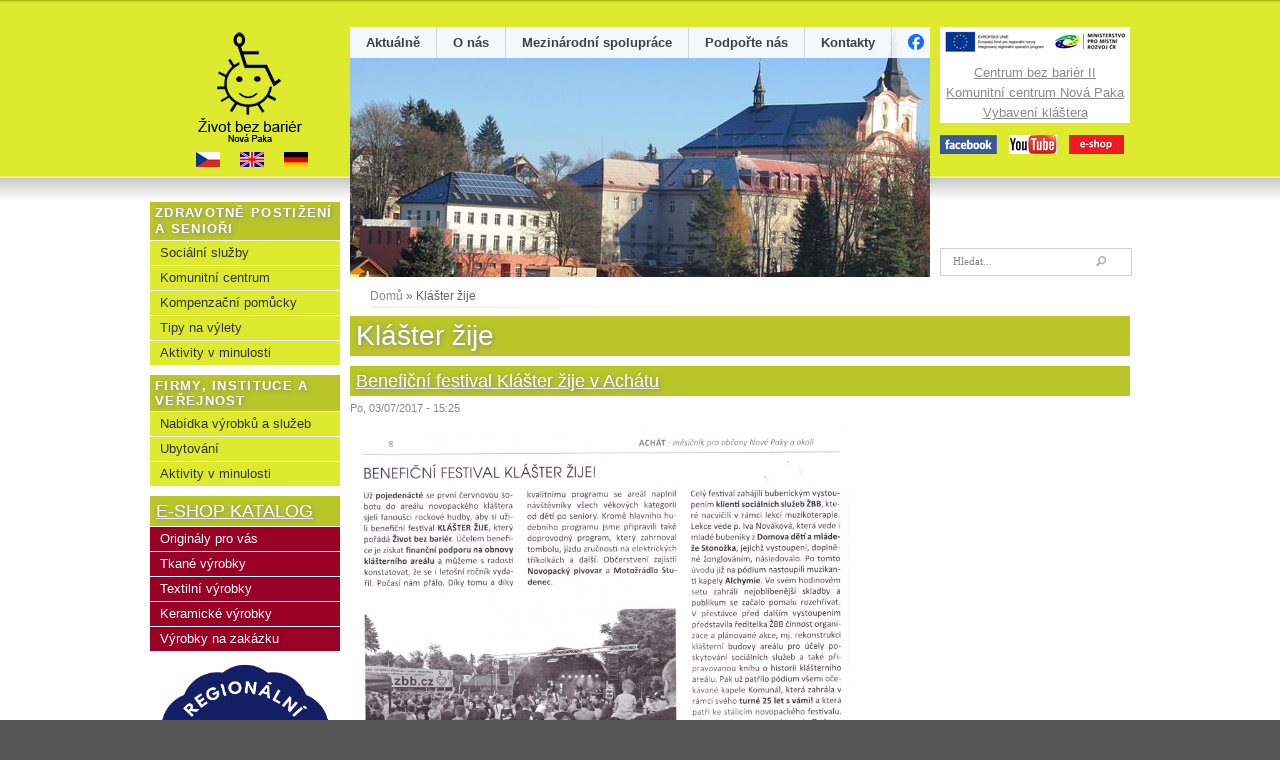

--- FILE ---
content_type: text/html; charset=utf-8
request_url: https://zbb.cz/stitky/klaster-zije
body_size: 11798
content:
<!DOCTYPE html>
<html>

<head>
  <meta http-equiv="Content-Type" content="text/html; charset=utf-8" />
<link rel="alternate" type="application/rss+xml" title="RSS - Klášter žije" href="https://zbb.cz/taxonomy/term/76/feed" />
<meta about="/stitky/klaster-zije" typeof="skos:Concept" property="rdfs:label skos:prefLabel" content="Klášter žije" />
<link rel="shortcut icon" href="https://zbb.cz/sites/all/themes/likable/favicon.ico" type="image/vnd.microsoft.icon" />
<meta name="generator" content="Drupal 7 (https://www.drupal.org)" />
<link rel="canonical" href="https://zbb.cz/stitky/klaster-zije" />
<link rel="shortlink" href="https://zbb.cz/taxonomy/term/76" />
  <title>Klášter žije | Život bez bariér, z.ú.</title>
   <link type="text/css" rel="stylesheet" href="https://zbb.cz/sites/default/files/css/css_xE-rWrJf-fncB6ztZfd2huxqgxu4WO-qwma6Xer30m4.css" media="all" />
<link type="text/css" rel="stylesheet" href="https://zbb.cz/sites/default/files/css/css_2jDKB61TENuu8QL_uauPZwAnSSaXjdZZB_0xp3A7Ynk.css" media="all" />
<link type="text/css" rel="stylesheet" href="https://zbb.cz/sites/default/files/css/css_FKc2mqbvNMeiot-r5BQj00TW9K92CU45mygRuNpn0dM.css" media="all" />
<link type="text/css" rel="stylesheet" href="https://zbb.cz/sites/default/files/css/css_NncnGzM9aCBuVKoagUAZ4h_tMf9-x-23ltCSu8r7Z18.css" media="all" />
   <script type="text/javascript" src="https://zbb.cz/sites/default/files/js/js_JJRCBtzqLgGxmc_hKGAw_ZJc8CfvLHCpFE81KRkBhUA.js"></script>
<script type="text/javascript" src="https://zbb.cz/sites/default/files/js/js_kop2KVJJcJ1lgXxyFxeqQU4A1ak9Um6GNGo6SnFuMZs.js"></script>
<script type="text/javascript" src="https://platform.linkedin.com/in.js?async=true"></script>
<script type="text/javascript" src="https://zbb.cz/sites/default/files/js/js_6tZ-yAM6l0-kIAkOW4AJar5juRyxu0T7sT8VYddDVQM.js"></script>
<script type="text/javascript">
<!--//--><![CDATA[//><!--
(function(i,s,o,g,r,a,m){i["GoogleAnalyticsObject"]=r;i[r]=i[r]||function(){(i[r].q=i[r].q||[]).push(arguments)},i[r].l=1*new Date();a=s.createElement(o),m=s.getElementsByTagName(o)[0];a.async=1;a.src=g;m.parentNode.insertBefore(a,m)})(window,document,"script","//www.google-analytics.com/analytics.js","ga");ga("create", "UA-41417662-1", {"cookieDomain":"auto"});ga("set", "anonymizeIp", true);ga('require', 'displayfeatures');ga("send", "pageview");
//--><!]]>
</script>
<script type="text/javascript" src="https://zbb.cz/sites/default/files/js/js_83zgtainmduQnRa2jfOFtruyeffZh_Max2KVjUAFsxM.js"></script>
<script type="text/javascript" src="https://zbb.cz/sites/default/files/js/js_sLKqG8tdnlzfp4fQDH3U2M6RGMrihKX_RiFjNtgPNBk.js"></script>
<script type="text/javascript">
<!--//--><![CDATA[//><!--
jQuery.extend(Drupal.settings, {"basePath":"\/","pathPrefix":"","ajaxPageState":{"theme":"likable_clean_theme","theme_token":"_kIdw0CoLggEAOoeT-tBPbPxJJk3_CfWysMoR-1x_Vo","js":{"sites\/all\/modules\/jquery_update\/replace\/jquery\/1.12\/jquery.min.js":1,"misc\/jquery-extend-3.4.0.js":1,"misc\/jquery.once.js":1,"misc\/drupal.js":1,"sites\/all\/modules\/jquery_update\/js\/jquery_browser.js":1,"public:\/\/languages\/cs_XNJZ35KKgcKwncKPj8jGUhbDacJ__7nPEW3WOdO3mXE.js":1,"sites\/all\/libraries\/colorbox\/jquery.colorbox-min.js":1,"sites\/all\/modules\/colorbox\/js\/colorbox.js":1,"sites\/all\/modules\/colorbox\/js\/colorbox_inline.js":1,"https:\/\/platform.linkedin.com\/in.js?async=true":1,"sites\/all\/modules\/service_links\/js\/twitter_button.js":1,"sites\/all\/modules\/service_links\/js\/google_plus_one.js":1,"sites\/all\/modules\/service_links\/js\/linkedin_share_button.js":1,"sites\/all\/modules\/service_links\/js\/pinterest_button.js":1,"sites\/all\/modules\/google_analytics\/googleanalytics.js":1,"sites\/all\/modules\/service_links\/js\/facebook_share.js":1,"0":1,"sites\/all\/modules\/nivo_slider\/js\/nivo_slider.js":1,"sites\/all\/libraries\/nivo-slider\/jquery.nivo.slider.pack.js":1,"sites\/all\/themes\/likable\/js\/script.js":1},"css":{"modules\/system\/system.base.css":1,"modules\/system\/system.menus.css":1,"modules\/system\/system.messages.css":1,"modules\/system\/system.theme.css":1,"modules\/comment\/comment.css":1,"modules\/field\/theme\/field.css":1,"modules\/node\/node.css":1,"modules\/search\/search.css":1,"sites\/all\/modules\/ubercart\/uc_order\/uc_order.css":1,"sites\/all\/modules\/ubercart\/uc_product\/uc_product.css":1,"sites\/all\/modules\/ubercart\/uc_store\/uc_store.css":1,"modules\/user\/user.css":1,"sites\/all\/modules\/views\/css\/views.css":1,"sites\/all\/modules\/ckeditor\/css\/ckeditor.css":1,"sites\/all\/libraries\/colorbox\/example1\/colorbox.css":1,"sites\/all\/modules\/ctools\/css\/ctools.css":1,"sites\/all\/modules\/ubercart\/uc_catalog\/uc_catalog.css":1,"sites\/all\/libraries\/nivo-slider\/themes\/light\/light.css":1,"sites\/all\/libraries\/nivo-slider\/nivo-slider.css":1,"modules\/taxonomy\/taxonomy.css":1,"sites\/all\/themes\/likable\/css\/layout.css":1,"sites\/all\/themes\/likable\/css\/slider.css":1,"sites\/all\/themes\/likable\/css\/menu.css":1,"sites\/all\/themes\/likable\/css\/style.css":1}},"colorbox":{"opacity":"0.85","current":"{current} z {total}","previous":"\u00ab P\u0159edchoz\u00ed","next":"N\u00e1sleduj\u00edc\u00ed \u00bb","close":"Zav\u0159\u00edt","maxWidth":"98%","maxHeight":"98%","fixed":true,"mobiledetect":true,"mobiledevicewidth":"480px","file_public_path":"\/sites\/default\/files","specificPagesDefaultValue":"admin*\nimagebrowser*\nimg_assist*\nimce*\nnode\/add\/*\nnode\/*\/edit\nprint\/*\nprintpdf\/*\nsystem\/ajax\nsystem\/ajax\/*"},"ws_fs":{"type":"button_count","app_id":"262317250475716","css":"height:25px;","locale":"cs_CZ"},"ws_gpo":{"size":"","annotation":"","lang":"","callback":"","width":300},"ws_lsb":{"countmode":"right"},"ws_pb":{"countlayout":"horizontal"},"googleanalytics":{"trackOutbound":1,"trackMailto":1,"trackDownload":1,"trackDownloadExtensions":"7z|aac|arc|arj|asf|asx|avi|bin|csv|doc(x|m)?|dot(x|m)?|exe|flv|gif|gz|gzip|hqx|jar|jpe?g|js|mp(2|3|4|e?g)|mov(ie)?|msi|msp|pdf|phps|png|ppt(x|m)?|pot(x|m)?|pps(x|m)?|ppam|sld(x|m)?|thmx|qtm?|ra(m|r)?|sea|sit|tar|tgz|torrent|txt|wav|wma|wmv|wpd|xls(x|m|b)?|xlt(x|m)|xlam|xml|z|zip","trackColorbox":1},"urlIsAjaxTrusted":{"\/stitky\/klaster-zije":true},"nivo_slider":{"effect":"sliceDown","slices":15,"boxCols":8,"boxRows":4,"animSpeed":1000,"pauseTime":5000,"startSlide":0,"directionNav":false,"controlNav":true,"controlNavThumbs":false,"pauseOnHover":true,"manualAdvance":false,"prevText":"P\u0159edchoz\u00ed","nextText":"N\u00e1sleduj\u00edc\u00ed","randomStart":false}});
//--><!]]>
</script>
</head>
<body class="html not-front not-logged-in one-sidebar sidebar-first page-taxonomy page-taxonomy-term page-taxonomy-term- page-taxonomy-term-76 i18n-cs" >
    <div id="page-wrapper"><div id="page">

  <div id="header"><div class="section">
					<div id="logo">
			    			      <a href="/" title="Domů" rel="home"><img src="https://zbb.cz/sites/all/themes/likable/logo.png" alt="Domů" /></a>
			    			</div>
				      <div id="logo_search">  <div class="region region-logo-search">
    <div id="block-block-4" class="block block-block">

    
  <div class="content">
    <p>         <a href="/"><img alt="" src="/sites/default/files/obrazky/cz-flag_small.png" style="height:15px; margin:5px 10px; width:24px" /></a><a href="/sites/default/files/data-uzivatele/banyrova/PDF/leaflet_life_without_barriers_ngo_nova_paka.pdf"><img alt="" src="/sites/default/files/obrazky/en-flag_small.png" style="height:15px; margin:5px 10px; width:24px" /></a><a href="/sites/default/files/data-uzivatele/banyrova/PDF/flugblatt_leben_ohne_barrieren_ngo_nova_paka.pdf"><img alt="" src="/sites/default/files/obrazky/ger-flag_small.png" style="height:15px; margin:5px 10px; width:24px" /></a></p>
  </div>
</div>
  </div>
      </div>
              <div id="head_banner_block">  <div class="region region-head-banner-block">
    <div id="block-block-3" class="block block-block">

    
  <div class="content">
    <p class="rtecenter"><img alt="EU + MMR" src="/sites/default/files/banner/eu-mmr_190.png" style="height:30px; width:190px" /><br />
<a href="/centrum-bez-barier-ii">Centrum bez bariér II</a><br />
<a href="/komunitni-centrum-nova-paka">Komunitní centrum Nová Paka</a><br />
<a href="https://zbb.cz/zivot-bez-barier-zu-vybaveni-klastera">Vybavení kláštera</a></p>
  </div>
</div>
<div id="block-block-11" class="block block-block">

    
  <div class="content">
    <p><a href="/facebook" style="text-align: center;"><img alt="" src="/sites/default/files/obrazky/facebook19px.png" style="height:19px; width:57px" /></a>   <a href="http://www.youtube.com/user/zbbcz/videos?flow=list&amp;view=0" style="text-align: center;"><img alt="" src="/sites/default/files/obrazky/youtube19px.png" style="height:19px; width:48px" /></a>   <a href="/shop"><img alt="" src="/sites/default/files/obrazky/eshop19.png" /></a></p>
  </div>
</div>
<div id="block-search-form" class="block block-search">

    
  <div class="content">
    <form action="/stitky/klaster-zije" method="post" id="search-block-form" accept-charset="UTF-8"><div><div class="container-inline">
      <h2 class="element-invisible">Vyhledávání</h2>
    <div class="form-item form-type-textfield form-item-search-block-form">
  <label class="element-invisible" for="edit-search-block-form--2">Hledat </label>
 <input onblur="if (this.value == &#039;&#039;) {this.value = &#039;Hledat...&#039;;} ;" onfocus="if (this.value == &#039;Hledat...&#039;) {this.value = &#039;&#039;;} ;" type="text" id="edit-search-block-form--2" name="search_block_form" value="Hledat..." size="15" maxlength="128" class="form-text" />
</div>
<div class="form-actions form-wrapper" id="edit-actions"><input type="submit" id="edit-submit" name="op" value="Hledat" class="form-submit" /></div><input type="hidden" name="form_build_id" value="form-X16f8JaTB5XcULo__RRRTNZgervk6vltT_mT_4-rHH8" />
<input type="hidden" name="form_id" value="search_block_form" />
</div>
</div></form>  </div>
</div>
  </div>
      </div>
    		
		
	    <div id="main-menu">
	       	<ul class="menu"><li class="first leaf"><a href="/">Aktuálně</a></li>
<li class="expanded"><a href="/o-nas">O nás</a><ul class="menu"><li class="first leaf"><a href="/minulost-soucasnost-budoucnost-obcanskeho-sdruzeni-zivot-bez-barier">Minulost a budoucnost</a></li>
<li class="leaf"><a href="/strediska-obcanskeho-sdruzeni-zivot-bez-barier">Střediska</a></li>
<li class="leaf"><a href="/partneri">Partneři</a></li>
<li class="leaf"><a href="/uspechy">Úspěchy</a></li>
<li class="leaf"><a href="/napsali-o-nas-reference">Napsali o nás</a></li>
<li class="leaf"><a href="/galerie">Fotogalerie</a></li>
<li class="leaf"><a href="/stitky/video">Video</a></li>
<li class="leaf"><a href="/sponzoring">Sponzoring</a></li>
<li class="leaf"><a href="/ke-stazeni">Ke stažení</a></li>
<li class="last leaf"><a href="/volna-pracovni-mista">Volná pracovní místa</a></li>
</ul></li>
<li class="expanded"><a href="/mezinarodni-spoluprace">Mezinárodní spolupráce</a><ul class="menu"><li class="first leaf"><a href="/cesko-polska-spoluprace">Česko-polská spolupráce</a></li>
<li class="leaf"><a href="http://zbb.cz/svycarsko" target="_blank">Švýcarsko-česká spolupráce</a></li>
<li class="last leaf"><a href="http://zbb.cz/svycarsko/de" style="font-size: 10px; background: url(&#039;/sites/all/themes/likable/images/ger-flag-mini.png&#039;) right no-repeat;" target="_blank">Schweizerisch-tschechische Zusammenarbeit</a></li>
</ul></li>
<li class="leaf"><a href="/podporte-integraci-zdravotne-postizenych-senioru-do-spolecnosti">Podpořte nás</a></li>
<li class="leaf"><a href="/kontakty">Kontakty</a></li>
<li class="last leaf"><a href="/facebook" style="font-size: 0px; line-height: 12px; background: url(&#039;/sites/default/files/data-uzivatele/spravce/fb_16.png&#039;) right no-repeat;">FB</a></li>
</ul>	    </div>
	    
    	  <div class="region region-header">
    <div id="block-block-7" class="block block-block">

    
  <div class="content">
    <p><img alt="" src="/sites/default/files/obrazky/6_img_strediska.jpg" style="width: 580px; height: 250px;" /></p>
  </div>
</div>
<div id="block-nivo-slider-nivo-slider" class="block block-nivo-slider">

    
  <div class="content">
      </div>
</div>
  </div>
    	
  </div></div> <!-- /#header -->
  
  

  <div id="main-wrapper" class="clearfix"><div id="main" class="clearfix">
  
  				
  
		    
	    	      <div id="sidebar-first" class="column sidebar"><div class="section">
	          <div class="region region-sidebar-first">
    <div id="block-menu-menu-zdravotn-posti-en-a-senio-i" class="block block-menu">

    <h2>Zdravotně postižení a senioři</h2>
  
  <div class="content">
    <ul class="menu"><li class="first collapsed"><a href="/socialni-sluzby">Sociální služby</a></li>
<li class="collapsed"><a href="/clanek/komunitni-centrum-nova-paka-0">Komunitní centrum</a></li>
<li class="collapsed"><a href="/kompenzacni-pomucky">Kompenzační pomůcky</a></li>
<li class="collapsed"><a href="/tipy-na-vylety-cr-zahranici">Tipy na výlety</a></li>
<li class="last collapsed"><a href="http://zbb.cz/akce-pro-zdravotne-postizene-seniory">Aktivity v minulosti</a></li>
</ul>  </div>
</div>
<div id="block-menu-menu-firmy-instituce-a-ve-ejnost" class="block block-menu">

    <h2>Firmy, instituce a veřejnost</h2>
  
  <div class="content">
    <ul class="menu"><li class="first leaf"><a href="/nabidka-vyrobku-sluzeb-dalsi-formy-spoluprace">Nabídka výrobků a služeb</a></li>
<li class="leaf"><a href="/ubytovani-prostory-k-pronajmu">Ubytování</a></li>
<li class="last collapsed"><a href="http://zbb.cz/akce-zazitky">Aktivity v minulosti</a></li>
</ul>  </div>
</div>
<div id="block-block-12" class="block block-block">

    
  <div class="content">
    <h2><a href="/shop">E-SHOP KATALOG</a></h2>
  </div>
</div>
<div id="block-uc-catalog-catalog" class="block block-uc-catalog">

    
  <div class="content">
    <ul class="catalog menu"><li class="leaf"><a href="/produkty/originaly-pro-vas">Originály pro vás</a></li>
<li class="leaf"><a href="/produkty/tkane-vyrobky">Tkané výrobky</a></li>
<li class="leaf"><a href="/produkty/textilni-vyrobky">Textilní výrobky</a></li>
<li class="collapsed"><a href="/produkty/keramicke-vyrobky">Keramické výrobky</a></li>
<li class="leaf"><a href="/produkty/keramika-na-zakazku">Výrobky na zakázku</a></li>
</ul>  </div>
</div>
<div id="block-block-8" class="block block-block">

    
  <div class="content">
    <p class="rtecenter"><a href="https://zbb.cz/shop"><img alt="" src="/sites/default/files/data-uzivatele/mirka.pilatova/LOGA/rp_logo-indigo-klasicke.png" style="height:190px; width:190px" /></a><br />
 </p>
<p class="rtecenter"><strong><a href="/kompenzacni-pomucky"><span style="color:#006400">PŮJČOVNA POMŮCEK</span></a></strong></p>
<p class="rtecenter"><span style="color:#006400"><strong>tel.: 720 994 024<br />
Opolského 165, Nová Paka<br />
(Budova č. 3) </strong></span></p>
<p class="rtecenter"><a href="/node/68"><img alt="vozík" src="/sites/default/files/data-uzivatele/spravce/kompenzacni-pomucky-banner/polohovaci_vozik_invacare_1_0.jpg" style="height:90px; margin-left:0px; margin-right:0px; width:90px" /></a><a href="/node/70"><img alt="vozík" src="/sites/default/files/data-uzivatele/spravce/kompenzacni-pomucky-banner/mechanicky_vozik_invacare_-_rea_adapt.jpg" style="height:90px; padding-left:10px; width:90px" /></a><br />
<a href="/kompenzacni-pomucky/polohovaci-luzka/casa-med"><img alt="" src="/sites/default/files/data-uzivatele/spravce/kompenzacni-pomucky-banner/polohovaci_postel.jpg" style="height:95px; width:190px" /></a><br />
<a href="/kompenzacni-pomucky/toaletni-potreby/sedacka-na-vanu-dma"><img alt="" src="/sites/default/files/data-uzivatele/banyrova/sedacka_na_vanu_4100_2011_banner.jpg" style="height:90px; width:90px" /></a>  <a href="/kompenzacni-pomucky/toaletni-potreby/nastavec-na-toaletu"><img alt="" src="/sites/default/files/data-uzivatele/banyrova/nastavec_na_toaletu.bannerjpg.jpg" style="height:90px; width:90px" /></a><br />
<a href="/kompenzacni-pomucky/choditka/trikolove-skladaci"><img alt="" src="/sites/default/files/data-uzivatele/banyrova/choditko_trikolka_banner.jpg" style="height:90px; width:90px" /></a>  <a href="/kompenzacni-pomucky/motomed/motomed-viva-1"><img alt="" src="/sites/default/files/data-uzivatele/banyrova/motomed_119_banner.jpg" style="height:90px; width:90px" /></a></p>
<p class="rtecenter"><span style="color:#000000"><span style="font-size:14px"><strong><span style="font-family:arial,helvetica,sans-serif"><span style="background-color:#00FF00">NABÍDKA pro ZŠ a MŠ</span></span></strong></span></span><br />
<a class="colorbox" href="/sites/default/files/data-uzivatele/mirka.pilatova/letaky/letak_ppu_a4_2025.png"><img alt="" src="/sites/default/files/data-uzivatele/mirka.pilatova/letaky/letak_ppu_a4_2025.png" style="height:270px; width:190px" /></a></p>
<p class="rtecenter"><a class="colorbox" href="/sites/default/files/data-uzivatele/mirka.pilatova/letaky/po_stopach_mnicha_zlute_logo_bez_ceny.png"><img alt="" src="/sites/default/files/data-uzivatele/mirka.pilatova/letaky/po_stopach_mnicha_zlute_logo_bez_ceny.png" style="height:269px; width:190px" /></a></p>
<p class="rtecenter"><a class="colorbox" href="/sites/default/files/data-uzivatele/mirka.pilatova/letaky/kreativ_dilnicky_deti_letak_final.png"><img alt="" src="/sites/default/files/data-uzivatele/mirka.pilatova/letaky/kreativ_dilnicky_deti_letak_final.png" style="height:269px; width:190px" /></a></p>
<p class="rtecenter"><span style="color:#000000"><span style="font-size:14px"><strong><span style="font-family:arial,helvetica,sans-serif"><span style="background-color:#FF8C00">NABÍDKA pro FIRMY</span></span></strong></span></span><br />
<a class="colorbox" href="/sites/default/files/data-uzivatele/mirka.pilatova/letaky/kreativ_dilny_workshop_final.png"><img alt="" src="/sites/default/files/data-uzivatele/mirka.pilatova/letaky/kreativ_dilny_workshop_final.png" style="height:269px; width:190px" /></a></p>
<p class="rtecenter"><strong><span style="font-size:14px"><a href="https://www.eset.com/cz"><span style="color:#008080">K ochraně našich dat<br />
používáme</span></a></span></strong><br />
<a href="https://www.eset.com/cz/"><img alt="" src="/sites/default/files/data-uzivatele/mirka.pilatova/sponzori/eset_logo_pp_centered_color_rgb.png" style="height:90px; width:190px" /></a><br />
<a class="colorbox" href="/sites/default/files/data-uzivatele/mirka.pilatova/sponzori/eset-home-security_all-boxes.png"><img alt="" src="/sites/default/files/data-uzivatele/mirka.pilatova/sponzori/eset-home-security_all-boxes.png" style="height:146px; width:190px" /></a></p>
<p class="rtecenter"> </p>
<p> </p>
  </div>
</div>
  </div>
	      </div></div> <!-- /.section, /#sidebar-first -->
	    
    	<div id="content" class="column"><div class="section">
    
	    	          <div id="breadcrumb2"></div>
		      <div id="breadcrumb"><h2 class="element-invisible">Jste zde</h2><a href="/">Domů</a> » Klášter žije</div>
		    	    
		     			  
			  			  
		      		      		        <h1 class="title" id="page-title">
		          Klášter žije		        </h1>
		      		      		      		        <div class="tabs">
		          		        </div>
		      		           
		        
      		    <div class="region region-content">
    <div id="block-system-main" class="block block-system">

    
  <div class="content">
    <div class="term-listing-heading"><div id="taxonomy-term-76" class="taxonomy-term vocabulary-tags">

  
  <div class="content">
      </div>

</div>
</div><div id="node-1413" class="node node-article node-promoted node-sticky node-teaser clearfix" about="/clanek/beneficni-festival-klaster-zije-v-achatu" typeof="sioc:Item foaf:Document">

        <h2>
      <a href="/clanek/beneficni-festival-klaster-zije-v-achatu">Benefiční festival Klášter žije v Achátu</a>
    </h2>
    <span property="dc:title" content="Benefiční festival Klášter žije v Achátu" class="rdf-meta element-hidden"></span><span property="sioc:num_replies" content="0" datatype="xsd:integer" class="rdf-meta element-hidden"></span>
      <div class="meta submitted">
      <span property="dc:date dc:created" content="2017-07-03T15:25:26+02:00" datatype="xsd:dateTime">Po, 03/07/2017 - 15:25</span>    </div>
  
  <div class="content clearfix">
    <div class="field field-name-body field-type-text-with-summary field-label-hidden"><div class="field-items"><div class="field-item even" property="content:encoded"><p><img alt="" src="/sites/default/files/data-uzivatele/banyrova/achat_0001_0.jpg" style="height:381px; width:500px" /></p>
</div></div></div><div class="field field-name-field-tags field-type-taxonomy-term-reference field-label-above"><div class="field-label">Štítky:&nbsp;</div><div class="field-items"><div class="field-item even" rel="dc:subject"><a href="/stitky/klaster-zije" typeof="skos:Concept" property="rdfs:label skos:prefLabel" datatype="" class="active">Klášter žije</a></div><div class="field-item odd" rel="dc:subject"><a href="/stitky/napsali-o-nas" typeof="skos:Concept" property="rdfs:label skos:prefLabel" datatype="">Napsali o nás</a></div></div></div>  </div>

      <div class="link-wrapper">
      <ul class="links inline"><li class="node-readmore first last"><a href="/clanek/beneficni-festival-klaster-zije-v-achatu" rel="tag" title="Benefiční festival Klášter žije v Achátu">Číst dál<span class="element-invisible"> Benefiční festival Klášter žije v Achátu</span></a></li>
</ul>    </div>
  
  
</div>
<div id="node-1412" class="node node-article node-promoted node-sticky node-teaser clearfix" about="/clanek/cerven-v-zivote-bez-barier" typeof="sioc:Item foaf:Document">

        <h2>
      <a href="/clanek/cerven-v-zivote-bez-barier">Červen v Životě bez bariér </a>
    </h2>
    <span property="dc:title" content="Červen v Životě bez bariér " class="rdf-meta element-hidden"></span><span property="sioc:num_replies" content="0" datatype="xsd:integer" class="rdf-meta element-hidden"></span>
      <div class="meta submitted">
      <span property="dc:date dc:created" content="2017-07-03T15:16:50+02:00" datatype="xsd:dateTime">Po, 03/07/2017 - 15:16</span>    </div>
  
  <div class="content clearfix">
    <div class="field field-name-body field-type-text-with-summary field-label-hidden"><div class="field-items"><div class="field-item even" property="content:encoded"><p><img alt="" src="/sites/default/files/data-uzivatele/banyrova/achat_0.jpg" style="height:759px; width:500px" /></p>
</div></div></div><div class="field field-name-field-tags field-type-taxonomy-term-reference field-label-above"><div class="field-label">Štítky:&nbsp;</div><div class="field-items"><div class="field-item even" rel="dc:subject"><a href="/stitky/kompenzacni-pomucky" typeof="skos:Concept" property="rdfs:label skos:prefLabel" datatype="">Kompenzační pomůcky</a></div><div class="field-item odd" rel="dc:subject"><a href="/stitky/laicky-pecujici" typeof="skos:Concept" property="rdfs:label skos:prefLabel" datatype="">laický pečující</a></div><div class="field-item even" rel="dc:subject"><a href="/stitky/klaster-zije" typeof="skos:Concept" property="rdfs:label skos:prefLabel" datatype="" class="active">Klášter žije</a></div><div class="field-item odd" rel="dc:subject"><a href="/stitky/napsali-o-nas" typeof="skos:Concept" property="rdfs:label skos:prefLabel" datatype="">Napsali o nás</a></div></div></div>  </div>

      <div class="link-wrapper">
      <ul class="links inline"><li class="node-readmore first last"><a href="/clanek/cerven-v-zivote-bez-barier" rel="tag" title="Červen v Životě bez bariér ">Číst dál<span class="element-invisible"> Červen v Životě bez bariér </span></a></li>
</ul>    </div>
  
  
</div>
<div id="node-1400" class="node node-article node-promoted node-sticky node-teaser clearfix" about="/clanek/klaster-opet-ozil-beneficnim-festivalem" typeof="sioc:Item foaf:Document">

        <h2>
      <a href="/clanek/klaster-opet-ozil-beneficnim-festivalem">Klášter opět ožil benefičním festivalem</a>
    </h2>
    <span property="dc:title" content="Klášter opět ožil benefičním festivalem" class="rdf-meta element-hidden"></span><span property="sioc:num_replies" content="0" datatype="xsd:integer" class="rdf-meta element-hidden"></span>
      <div class="meta submitted">
      <span property="dc:date dc:created" content="2017-06-07T21:27:29+02:00" datatype="xsd:dateTime">St, 07/06/2017 - 21:27</span>    </div>
  
  <div class="content clearfix">
    <div class="field field-name-field-image field-type-image field-label-hidden"><div class="field-items"><div class="field-item even" rel="og:image rdfs:seeAlso" resource="https://zbb.cz/sites/default/files/styles/medium/public/obrazky/clanky/2017/001_0.jpg?itok=X-vsvUOm"><a href="/clanek/klaster-opet-ozil-beneficnim-festivalem"><img typeof="foaf:Image" src="https://zbb.cz/sites/default/files/styles/medium/public/obrazky/clanky/2017/001_0.jpg?itok=X-vsvUOm" width="220" height="124" alt="" /></a></div></div></div><div class="field field-name-body field-type-text-with-summary field-label-hidden"><div class="field-items"><div class="field-item even" property="content:encoded"><p>Už <strong>pojedenácté </strong>se první červnovou sobotu do areálu novopackého kláštera sjeli fanoušci rockové hudby, aby si užili benefiční festival <strong>KLÁŠTER ŽIJE, pořádaný Životem bez bariér</strong>.  Účelem benefice je získat <strong>finanční podporu na obnovy klášterního areálu</strong> a můžeme s radostí konstatovat, že se i letošní ročník vydařil. Počasí nám přálo a díky tomu a kvalitnímu programu se areál naplnil návštěvníky všech věkových kategorií od dětí po seniory.</p></div></div></div><div class="field field-name-field-tags field-type-taxonomy-term-reference field-label-above"><div class="field-label">Štítky:&nbsp;</div><div class="field-items"><div class="field-item even" rel="dc:subject"><a href="/stitky/klaster-zije" typeof="skos:Concept" property="rdfs:label skos:prefLabel" datatype="" class="active">Klášter žije</a></div></div></div>  </div>

      <div class="link-wrapper">
      <ul class="links inline"><li class="node-readmore first last"><a href="/clanek/klaster-opet-ozil-beneficnim-festivalem" rel="tag" title="Klášter opět ožil benefičním festivalem">Číst dál<span class="element-invisible"> Klášter opět ožil benefičním festivalem</span></a></li>
</ul>    </div>
  
  
</div>
<div id="node-1397" class="node node-article node-promoted node-sticky node-teaser clearfix" about="/clanek/komunal-jako-kazdy-rok-na-klatere-zije" typeof="sioc:Item foaf:Document">

        <h2>
      <a href="/clanek/komunal-jako-kazdy-rok-na-klatere-zije">Komunál jako každý rok na Klášteře žije!</a>
    </h2>
    <span property="dc:title" content="Komunál jako každý rok na Klášteře žije!" class="rdf-meta element-hidden"></span><span property="sioc:num_replies" content="0" datatype="xsd:integer" class="rdf-meta element-hidden"></span>
      <div class="meta submitted">
      <span property="dc:date dc:created" content="2017-05-21T17:17:17+02:00" datatype="xsd:dateTime">Ne, 21/05/2017 - 17:17</span>    </div>
  
  <div class="content clearfix">
    <div class="field field-name-field-image field-type-image field-label-hidden"><div class="field-items"><div class="field-item even" rel="og:image rdfs:seeAlso" resource="https://zbb.cz/sites/default/files/styles/medium/public/obrazky/clanky/2017/komunal.jpg?itok=Ocqk6ZL7"><a href="/clanek/komunal-jako-kazdy-rok-na-klatere-zije"><img typeof="foaf:Image" src="https://zbb.cz/sites/default/files/styles/medium/public/obrazky/clanky/2017/komunal.jpg?itok=Ocqk6ZL7" width="220" height="156" alt="" /></a></div></div></div><div class="field field-name-body field-type-text-with-summary field-label-hidden"><div class="field-items"><div class="field-item even" property="content:encoded"><p>Komunál, dříve Komunální odpad, je rock-metalová kapela z Chlumce nad Cidlinou založená v roce 1992. Lídrem skupiny je zpěvák Luboš Suchánek.[1] Další členové kapely jsou Jarda Bárt Novák (klávesy), David Hlaváček (bicí), Pavel Erny Hanuš (kytara), Filip Litera (baskytara), Radek Plachetka (kytara).</p></div></div></div><div class="field field-name-field-tags field-type-taxonomy-term-reference field-label-above"><div class="field-label">Štítky:&nbsp;</div><div class="field-items"><div class="field-item even" rel="dc:subject"><a href="/stitky/klaster-zije" typeof="skos:Concept" property="rdfs:label skos:prefLabel" datatype="" class="active">Klášter žije</a></div></div></div>  </div>

      <div class="link-wrapper">
      <ul class="links inline"><li class="node-readmore first last"><a href="/clanek/komunal-jako-kazdy-rok-na-klatere-zije" rel="tag" title="Komunál jako každý rok na Klášteře žije!">Číst dál<span class="element-invisible"> Komunál jako každý rok na Klášteře žije!</span></a></li>
</ul>    </div>
  
  
</div>
<div id="node-1394" class="node node-article node-promoted node-sticky node-teaser clearfix" about="/clanek/kapela-fenix-nam-zahraje-na-klastere-zije" typeof="sioc:Item foaf:Document">

        <h2>
      <a href="/clanek/kapela-fenix-nam-zahraje-na-klastere-zije">Kapela Fénix nám zahraje na Klášteře žije!</a>
    </h2>
    <span property="dc:title" content="Kapela Fénix nám zahraje na Klášteře žije!" class="rdf-meta element-hidden"></span><span property="sioc:num_replies" content="0" datatype="xsd:integer" class="rdf-meta element-hidden"></span>
      <div class="meta submitted">
      <span property="dc:date dc:created" content="2017-05-19T15:55:55+02:00" datatype="xsd:dateTime">Pá, 19/05/2017 - 15:55</span>    </div>
  
  <div class="content clearfix">
    <div class="field field-name-field-image field-type-image field-label-hidden"><div class="field-items"><div class="field-item even" rel="og:image rdfs:seeAlso" resource="https://zbb.cz/sites/default/files/styles/medium/public/obrazky/clanky/2017/fenix.jpg?itok=kPclrsmV"><a href="/clanek/kapela-fenix-nam-zahraje-na-klastere-zije"><img typeof="foaf:Image" src="https://zbb.cz/sites/default/files/styles/medium/public/obrazky/clanky/2017/fenix.jpg?itok=kPclrsmV" width="220" height="159" alt="" /></a></div></div></div><div class="field field-name-body field-type-text-with-summary field-label-hidden"><div class="field-items"><div class="field-item even" property="content:encoded"><p>Kapela vznikla v Jičíně a již od začátku hrají v pětičlenné sestavě. Veškeré skladby jsou autorské, jedná se o styl na pomezí hard rocku a heavy metalu. Kapela byla založena v roce 1999 a v ustálené podobě hraje od roku 2010. Fénix vydal 7 CD.</p></div></div></div><div class="field field-name-field-tags field-type-taxonomy-term-reference field-label-above"><div class="field-label">Štítky:&nbsp;</div><div class="field-items"><div class="field-item even" rel="dc:subject"><a href="/stitky/klaster-zije" typeof="skos:Concept" property="rdfs:label skos:prefLabel" datatype="" class="active">Klášter žije</a></div></div></div>  </div>

      <div class="link-wrapper">
      <ul class="links inline"><li class="node-readmore first last"><a href="/clanek/kapela-fenix-nam-zahraje-na-klastere-zije" rel="tag" title="Kapela Fénix nám zahraje na Klášteře žije!">Číst dál<span class="element-invisible"> Kapela Fénix nám zahraje na Klášteře žije!</span></a></li>
</ul>    </div>
  
  
</div>
<div id="node-1396" class="node node-article node-promoted node-sticky node-teaser clearfix" about="/clanek/klaster-zije-s-kapelou-traktor" typeof="sioc:Item foaf:Document">

        <h2>
      <a href="/clanek/klaster-zije-s-kapelou-traktor">Klášter žije s kapelou Traktor</a>
    </h2>
    <span property="dc:title" content="Klášter žije s kapelou Traktor" class="rdf-meta element-hidden"></span><span property="sioc:num_replies" content="0" datatype="xsd:integer" class="rdf-meta element-hidden"></span>
      <div class="meta submitted">
      <span property="dc:date dc:created" content="2017-05-18T16:11:19+02:00" datatype="xsd:dateTime">Čt, 18/05/2017 - 16:11</span>    </div>
  
  <div class="content clearfix">
    <div class="field field-name-field-image field-type-image field-label-hidden"><div class="field-items"><div class="field-item even" rel="og:image rdfs:seeAlso" resource="https://zbb.cz/sites/default/files/styles/medium/public/obrazky/clanky/2017/traktor.jpg?itok=fCrgsrke"><a href="/clanek/klaster-zije-s-kapelou-traktor"><img typeof="foaf:Image" src="https://zbb.cz/sites/default/files/styles/medium/public/obrazky/clanky/2017/traktor.jpg?itok=fCrgsrke" width="220" height="110" alt="" /></a></div></div></div><div class="field field-name-body field-type-text-with-summary field-label-hidden"><div class="field-items"><div class="field-item even" property="content:encoded"><p>Počátek kapely Traktor můžeme datovat na jaro 2001, kdy se dali dohromady bývalí členové kapel Tarantula a Wizard, tzn. Standa Balko, Martin Kapek a Karel Ferda. Tohle trio zhruba po roce doplnili Pavel Balko (dříve taky Tarantula) a Petr Bartošek. Tím vzniká stěžejní platforma Traktoru. Veřejně se Traktor prezentuje na různých hudebních akcích, hlavně ve festivalové sezóně, jaro a podzim bývají ve znamení Club Tours. V roce 2004 vychází u Popron Music debutové album S vlečkou se to lépe táhne s netradičním hitem Pamela. K tomuto songu je následně natočen videoklip.</p></div></div></div><div class="field field-name-field-tags field-type-taxonomy-term-reference field-label-above"><div class="field-label">Štítky:&nbsp;</div><div class="field-items"><div class="field-item even" rel="dc:subject"><a href="/stitky/klaster-zije" typeof="skos:Concept" property="rdfs:label skos:prefLabel" datatype="" class="active">Klášter žije</a></div></div></div>  </div>

      <div class="link-wrapper">
      <ul class="links inline"><li class="node-readmore first last"><a href="/clanek/klaster-zije-s-kapelou-traktor" rel="tag" title="Klášter žije s kapelou Traktor">Číst dál<span class="element-invisible"> Klášter žije s kapelou Traktor</span></a></li>
</ul>    </div>
  
  
</div>
<div id="node-1395" class="node node-article node-promoted node-sticky node-teaser clearfix" about="/clanek/predstavujeme-kapelu-alchymie-ktera-bude-hrat-na-beneficni-akci-klaster-zije" typeof="sioc:Item foaf:Document">

        <h2>
      <a href="/clanek/predstavujeme-kapelu-alchymie-ktera-bude-hrat-na-beneficni-akci-klaster-zije">Představujeme kapelu Alchymie, která bude hrát na benefiční akci Klášter žije!</a>
    </h2>
    <span property="dc:title" content="Představujeme kapelu Alchymie, která bude hrát na benefiční akci Klášter žije!" class="rdf-meta element-hidden"></span><span property="sioc:num_replies" content="0" datatype="xsd:integer" class="rdf-meta element-hidden"></span>
      <div class="meta submitted">
      <span property="dc:date dc:created" content="2017-05-17T16:05:49+02:00" datatype="xsd:dateTime">St, 17/05/2017 - 16:05</span>    </div>
  
  <div class="content clearfix">
    <div class="field field-name-field-image field-type-image field-label-hidden"><div class="field-items"><div class="field-item even" rel="og:image rdfs:seeAlso" resource="https://zbb.cz/sites/default/files/styles/medium/public/obrazky/clanky/2017/alchymie.jpg?itok=ZfhIYxw2"><a href="/clanek/predstavujeme-kapelu-alchymie-ktera-bude-hrat-na-beneficni-akci-klaster-zije"><img typeof="foaf:Image" src="https://zbb.cz/sites/default/files/styles/medium/public/obrazky/clanky/2017/alchymie.jpg?itok=ZfhIYxw2" width="220" height="147" alt="" /></a></div></div></div><div class="field field-name-body field-type-text-with-summary field-label-hidden"><div class="field-items"><div class="field-item even" property="content:encoded"><p>Alchymie .... možná osudové spojení ...</p>
<p>A i to se dá říct o nich :-)</p></div></div></div><div class="field field-name-field-tags field-type-taxonomy-term-reference field-label-above"><div class="field-label">Štítky:&nbsp;</div><div class="field-items"><div class="field-item even" rel="dc:subject"><a href="/stitky/klaster-zije" typeof="skos:Concept" property="rdfs:label skos:prefLabel" datatype="" class="active">Klášter žije</a></div></div></div>  </div>

      <div class="link-wrapper">
      <ul class="links inline"><li class="node-readmore first last"><a href="/clanek/predstavujeme-kapelu-alchymie-ktera-bude-hrat-na-beneficni-akci-klaster-zije" rel="tag" title="Představujeme kapelu Alchymie, která bude hrát na benefiční akci Klášter žije!">Číst dál<span class="element-invisible"> Představujeme kapelu Alchymie, která bude hrát na benefiční akci Klášter žije!</span></a></li>
</ul>    </div>
  
  
</div>
<div id="node-1386" class="node node-article node-promoted node-sticky node-teaser clearfix" about="/clanek/pestra-tombola" typeof="sioc:Item foaf:Document">

        <h2>
      <a href="/clanek/pestra-tombola">Pestrá tombola</a>
    </h2>
    <span property="dc:title" content="Pestrá tombola" class="rdf-meta element-hidden"></span><span property="sioc:num_replies" content="0" datatype="xsd:integer" class="rdf-meta element-hidden"></span>
      <div class="meta submitted">
      <span property="dc:date dc:created" content="2017-05-07T20:58:53+02:00" datatype="xsd:dateTime">Ne, 07/05/2017 - 20:58</span>    </div>
  
  <div class="content clearfix">
    <div class="field field-name-field-image field-type-image field-label-hidden"><div class="field-items"><div class="field-item even" rel="og:image rdfs:seeAlso" resource="https://zbb.cz/sites/default/files/styles/medium/public/obrazky/clanky/2017/zbb_plakat_festival_klaster_zije_2017.jpg?itok=MkWq0fmy"><a href="/clanek/pestra-tombola"><img typeof="foaf:Image" src="https://zbb.cz/sites/default/files/styles/medium/public/obrazky/clanky/2017/zbb_plakat_festival_klaster_zije_2017.jpg?itok=MkWq0fmy" width="220" height="156" alt="" /></a></div></div></div><div class="field field-name-body field-type-text-with-summary field-label-hidden"><div class="field-items"><div class="field-item even" property="content:encoded"><p>Jako minulý rok festival KLÁŠTER ŽIJE! obohatíme tombolou, na kterou jsme sehnali více jak 300 cen. Mimo <em><strong>dárkových předmětů v ní najdete také Becherovky jak už velké, tak i malé, alkohol, batohy, hudební CD a DVD, RC modely nebo vstupenky na koncerty, kancelářské věci, kšiltovky, drogeristické věci, trička festivalu, trička skupin, kalendáře, originální otevíráky, vůně a spousta dalších</strong></em></p>
<p>Koupí losů do tomboly podpoříte provoz sociálních služeb. Dále připravujeme stánky s výrobky naší chráněné dílny a festivalovými tričky.</p></div></div></div><div class="field field-name-field-tags field-type-taxonomy-term-reference field-label-above"><div class="field-label">Štítky:&nbsp;</div><div class="field-items"><div class="field-item even" rel="dc:subject"><a href="/stitky/klaster-zije" typeof="skos:Concept" property="rdfs:label skos:prefLabel" datatype="" class="active">Klášter žije</a></div></div></div>  </div>

      <div class="link-wrapper">
      <ul class="links inline"><li class="node-readmore first last"><a href="/clanek/pestra-tombola" rel="tag" title="Pestrá tombola">Číst dál<span class="element-invisible"> Pestrá tombola</span></a></li>
</ul>    </div>
  
  
</div>
<div id="node-1385" class="node node-article node-promoted node-sticky node-teaser clearfix" about="/clanek/uz-vime-letosni-program-na-beneficni-festival-klaster-zije" typeof="sioc:Item foaf:Document">

        <h2>
      <a href="/clanek/uz-vime-letosni-program-na-beneficni-festival-klaster-zije">Už víme letošní program na BENEFIČNÍ FESTIVAL KLÁŠTER ŽIJE!</a>
    </h2>
    <span property="dc:title" content="Už víme letošní program na BENEFIČNÍ FESTIVAL KLÁŠTER ŽIJE!" class="rdf-meta element-hidden"></span><span property="sioc:num_replies" content="0" datatype="xsd:integer" class="rdf-meta element-hidden"></span>
      <div class="meta submitted">
      <span property="dc:date dc:created" content="2017-05-07T20:35:25+02:00" datatype="xsd:dateTime">Ne, 07/05/2017 - 20:35</span>    </div>
  
  <div class="content clearfix">
    <div class="field field-name-body field-type-text-with-summary field-label-hidden"><div class="field-items"><div class="field-item even" property="content:encoded"><p>Letošní, již 11. ročník, festivalu Klášter žije! se uskuteční 3. června v areálu Života bez bariér, z.ú.  v Nové Pace - Opolského 165 (areál bývalého kláštera, pozdější nemocnice).</p>
<p><img alt="" src="/sites/default/files/data-uzivatele/banyrova/program_kz.jpg" style="height:540px; width:500px" /></p>
<p> </p>
<p>Těšíme se na Vás!</p>
</div></div></div><div class="field field-name-field-tags field-type-taxonomy-term-reference field-label-above"><div class="field-label">Štítky:&nbsp;</div><div class="field-items"><div class="field-item even" rel="dc:subject"><a href="/stitky/klaster-zije" typeof="skos:Concept" property="rdfs:label skos:prefLabel" datatype="" class="active">Klášter žije</a></div></div></div>  </div>

      <div class="link-wrapper">
      <ul class="links inline"><li class="node-readmore first last"><a href="/clanek/uz-vime-letosni-program-na-beneficni-festival-klaster-zije" rel="tag" title="Už víme letošní program na BENEFIČNÍ FESTIVAL KLÁŠTER ŽIJE!">Číst dál<span class="element-invisible"> Už víme letošní program na BENEFIČNÍ FESTIVAL KLÁŠTER ŽIJE!</span></a></li>
</ul>    </div>
  
  
</div>
<div id="node-1380" class="node node-article node-promoted node-sticky node-teaser clearfix" about="/clanek/novopacky-klaster-zije-jiz-po-jedenacte" typeof="sioc:Item foaf:Document">

        <h2>
      <a href="/clanek/novopacky-klaster-zije-jiz-po-jedenacte">Novopacký klášter žije již po jedenácté</a>
    </h2>
    <span property="dc:title" content="Novopacký klášter žije již po jedenácté" class="rdf-meta element-hidden"></span><span property="sioc:num_replies" content="0" datatype="xsd:integer" class="rdf-meta element-hidden"></span>
      <div class="meta submitted">
      <span property="dc:date dc:created" content="2017-05-04T14:24:08+02:00" datatype="xsd:dateTime">Čt, 04/05/2017 - 14:24</span>    </div>
  
  <div class="content clearfix">
    <div class="field field-name-body field-type-text-with-summary field-label-hidden"><div class="field-items"><div class="field-item even" property="content:encoded"><p><img alt="" src="/sites/default/files/data-uzivatele/banyrova/achat_0001.jpg" style="height:219px; width:450px" /></p>
</div></div></div><div class="field field-name-field-tags field-type-taxonomy-term-reference field-label-above"><div class="field-label">Štítky:&nbsp;</div><div class="field-items"><div class="field-item even" rel="dc:subject"><a href="/stitky/klaster-zije" typeof="skos:Concept" property="rdfs:label skos:prefLabel" datatype="" class="active">Klášter žije</a></div><div class="field-item odd" rel="dc:subject"><a href="/stitky/napsali-o-nas" typeof="skos:Concept" property="rdfs:label skos:prefLabel" datatype="">Napsali o nás</a></div></div></div>  </div>

      <div class="link-wrapper">
      <ul class="links inline"><li class="node-readmore first last"><a href="/clanek/novopacky-klaster-zije-jiz-po-jedenacte" rel="tag" title="Novopacký klášter žije již po jedenácté">Číst dál<span class="element-invisible"> Novopacký klášter žije již po jedenácté</span></a></li>
</ul>    </div>
  
  
</div>
<div id="node-1321" class="node node-article node-promoted node-sticky node-teaser clearfix" about="/clanek/festival-klaster-zije-jiz-v-cervnu" typeof="sioc:Item foaf:Document">

        <h2>
      <a href="/clanek/festival-klaster-zije-jiz-v-cervnu">Festival Klášter žije! již v červnu</a>
    </h2>
    <span property="dc:title" content="Festival Klášter žije! již v červnu" class="rdf-meta element-hidden"></span><span property="sioc:num_replies" content="0" datatype="xsd:integer" class="rdf-meta element-hidden"></span>
      <div class="meta submitted">
      <span property="dc:date dc:created" content="2017-03-07T13:00:01+01:00" datatype="xsd:dateTime">Út, 07/03/2017 - 13:00</span>    </div>
  
  <div class="content clearfix">
    <div class="field field-name-field-image field-type-image field-label-hidden"><div class="field-items"><div class="field-item even" rel="og:image rdfs:seeAlso" resource="https://zbb.cz/sites/default/files/styles/medium/public/obrazky/clanky/2017/klaster_zije_2017_-_plakat-web.jpg?itok=NEgOkfFi"><a href="/clanek/festival-klaster-zije-jiz-v-cervnu"><img typeof="foaf:Image" src="https://zbb.cz/sites/default/files/styles/medium/public/obrazky/clanky/2017/klaster_zije_2017_-_plakat-web.jpg?itok=NEgOkfFi" width="220" height="156" alt="" /></a></div></div></div><div class="field field-name-body field-type-text-with-summary field-label-hidden"><div class="field-items"><div class="field-item even" property="content:encoded"><p><strong>Život bez bariér, z.ú</strong> pořádá v Nové Pace dne 3. 6. 2017 již 11. ročník benefičního hudebního festivalu pod názvem Klášter žije!. Program bude i letos rozmanitý. Brány areálu novopackého kláštera se otevřou v 17: 30 hod. a do půlnoci se příznivci naší organizace a rockoví fanoušci můžou bavit na vystoupení 4 kapel a užít si doprovodný program. A jaké kapely letos oživí klášter? V rámci TOUR 2017 25 LET S VÁMI vystoupí kapela Komunál, poprvé ve městě vystoupí kapela Traktor z Hranic na Moravě a Alchymie z Chlumce nad Cidlinou. Festival zakončí jičínská kapela Fénix.</p></div></div></div><div class="field field-name-field-tags field-type-taxonomy-term-reference field-label-above"><div class="field-label">Štítky:&nbsp;</div><div class="field-items"><div class="field-item even" rel="dc:subject"><a href="/stitky/klaster-zije" typeof="skos:Concept" property="rdfs:label skos:prefLabel" datatype="" class="active">Klášter žije</a></div></div></div>  </div>

      <div class="link-wrapper">
      <ul class="links inline"><li class="node-readmore first last"><a href="/clanek/festival-klaster-zije-jiz-v-cervnu" rel="tag" title="Festival Klášter žije! již v červnu">Číst dál<span class="element-invisible"> Festival Klášter žije! již v červnu</span></a></li>
</ul>    </div>
  
  
</div>
<div id="node-1320" class="node node-article node-promoted node-sticky node-teaser clearfix" about="/clanek/pozvanka-na-klaster-zije" typeof="sioc:Item foaf:Document">

        <h2>
      <a href="/clanek/pozvanka-na-klaster-zije">Pozvánka na Klášter žije!</a>
    </h2>
    <span property="dc:title" content="Pozvánka na Klášter žije!" class="rdf-meta element-hidden"></span><span property="sioc:num_replies" content="0" datatype="xsd:integer" class="rdf-meta element-hidden"></span>
      <div class="meta submitted">
      <span property="dc:date dc:created" content="2017-03-07T12:30:59+01:00" datatype="xsd:dateTime">Út, 07/03/2017 - 12:30</span>    </div>
  
  <div class="content clearfix">
    <div class="field field-name-body field-type-text-with-summary field-label-hidden"><div class="field-items"><div class="field-item even" property="content:encoded"><p><img alt="" src="/sites/default/files/data-uzivatele/banyrova/klaster_zije_2017_-_plakat-web.jpg" style="height:353px; width:500px" /></p>
</div></div></div><div class="field field-name-field-tags field-type-taxonomy-term-reference field-label-above"><div class="field-label">Štítky:&nbsp;</div><div class="field-items"><div class="field-item even" rel="dc:subject"><a href="/stitky/klaster-zije" typeof="skos:Concept" property="rdfs:label skos:prefLabel" datatype="" class="active">Klášter žije</a></div></div></div>  </div>

      <div class="link-wrapper">
      <ul class="links inline"><li class="node-readmore first last"><a href="/clanek/pozvanka-na-klaster-zije" rel="tag" title="Pozvánka na Klášter žije!">Číst dál<span class="element-invisible"> Pozvánka na Klášter žije!</span></a></li>
</ul>    </div>
  
  
</div>
<div id="node-1261" class="node node-article node-promoted node-sticky node-teaser clearfix" about="/clanek/program-akci-zivota-bez-barier-v-roce-2017-pridejte-se-k-nam" typeof="sioc:Item foaf:Document">

        <h2>
      <a href="/clanek/program-akci-zivota-bez-barier-v-roce-2017-pridejte-se-k-nam">Program akcí Života bez bariér v roce 2017 - přidejte se k nám!</a>
    </h2>
    <span property="dc:title" content="Program akcí Života bez bariér v roce 2017 - přidejte se k nám!" class="rdf-meta element-hidden"></span><span property="sioc:num_replies" content="0" datatype="xsd:integer" class="rdf-meta element-hidden"></span>
      <div class="meta submitted">
      <span property="dc:date dc:created" content="2016-12-18T12:07:26+01:00" datatype="xsd:dateTime">Ne, 18/12/2016 - 12:07</span>    </div>
  
  <div class="content clearfix">
    <div class="field field-name-body field-type-text-with-summary field-label-hidden"><div class="field-items"><div class="field-item even" property="content:encoded"><p><img alt="" src="/sites/default/files/data-uzivatele/banyrova/program_akci_2017.jpg" style="height:318px; width:500px" /></p>
</div></div></div><div class="field field-name-field-tags field-type-taxonomy-term-reference field-label-above"><div class="field-label">Štítky:&nbsp;</div><div class="field-items"><div class="field-item even" rel="dc:subject"><a href="/stitky/pozvanky" typeof="skos:Concept" property="rdfs:label skos:prefLabel" datatype="">Pozvánky</a></div><div class="field-item odd" rel="dc:subject"><a href="/stitky/akce-pro-verejnost" typeof="skos:Concept" property="rdfs:label skos:prefLabel" datatype="">Akce pro veřejnost</a></div><div class="field-item even" rel="dc:subject"><a href="/stitky/akce-pro-zdravotne-postizene-seniory" typeof="skos:Concept" property="rdfs:label skos:prefLabel" datatype="">Akce pro zdravotně postižené a seniory</a></div><div class="field-item odd" rel="dc:subject"><a href="/stitky/jarni-jarmark" typeof="skos:Concept" property="rdfs:label skos:prefLabel" datatype="">Jarní jarmark</a></div><div class="field-item even" rel="dc:subject"><a href="/stitky/predvanocni-jarmark" typeof="skos:Concept" property="rdfs:label skos:prefLabel" datatype="">Předvánoční jarmark</a></div><div class="field-item odd" rel="dc:subject"><a href="/stitky/klaster-zije" typeof="skos:Concept" property="rdfs:label skos:prefLabel" datatype="" class="active">Klášter žije</a></div><div class="field-item even" rel="dc:subject"><a href="/stitky/hry-bez-hranic" typeof="skos:Concept" property="rdfs:label skos:prefLabel" datatype="">Hry bez hranic</a></div><div class="field-item odd" rel="dc:subject"><a href="/stitky/hrani-bez-hranic" typeof="skos:Concept" property="rdfs:label skos:prefLabel" datatype="">Hraní bez hranic</a></div></div></div>  </div>

      <div class="link-wrapper">
      <ul class="links inline"><li class="node-readmore first last"><a href="/clanek/program-akci-zivota-bez-barier-v-roce-2017-pridejte-se-k-nam" rel="tag" title="Program akcí Života bez bariér v roce 2017 - přidejte se k nám!">Číst dál<span class="element-invisible"> Program akcí Života bez bariér v roce 2017 - přidejte se k nám!</span></a></li>
</ul>    </div>
  
  
</div>
<div id="node-1173" class="node node-article node-promoted node-sticky node-teaser clearfix" about="/clanek/10-rocnik-festivalu-klaster-zije-je-minulosti" typeof="sioc:Item foaf:Document">

        <h2>
      <a href="/clanek/10-rocnik-festivalu-klaster-zije-je-minulosti">10. ročník festivalu Klášter žije je minulostí</a>
    </h2>
    <span property="dc:title" content="10. ročník festivalu Klášter žije je minulostí" class="rdf-meta element-hidden"></span><span property="sioc:num_replies" content="0" datatype="xsd:integer" class="rdf-meta element-hidden"></span>
      <div class="meta submitted">
      <span property="dc:date dc:created" content="2016-06-08T12:13:56+02:00" datatype="xsd:dateTime">St, 08/06/2016 - 12:13</span>    </div>
  
  <div class="content clearfix">
    <div class="field field-name-field-image field-type-image field-label-hidden"><div class="field-items"><div class="field-item even" rel="og:image rdfs:seeAlso" resource="https://zbb.cz/sites/default/files/styles/medium/public/obrazky/clanky/2016/klaster_zije_2016_112.jpg?itok=aqoumqoV"><a href="/clanek/10-rocnik-festivalu-klaster-zije-je-minulosti"><img typeof="foaf:Image" src="https://zbb.cz/sites/default/files/styles/medium/public/obrazky/clanky/2016/klaster_zije_2016_112.jpg?itok=aqoumqoV" width="146" height="220" alt="" /></a></div></div></div><div class="field field-name-body field-type-text-with-summary field-label-hidden"><div class="field-items"><div class="field-item even" property="content:encoded"><p>Ve dnech 3. – 4. 6. 2016 jsme pořádali již 10. ročník hudebního festivalu <strong>Klášter žije</strong>, jehož cílem je pobavit návštěvníky a hudební fanoušky, upoutat jejich pozornost a ukázat jaké využití může mít léta nevyužívaná a nyní námi znovu obnovená novopacká dominanta – <a href="/sites/default/files/data-uzivatele/banyrova/cely_klasterni_areal.jpg"><span style="color:#008000"><strong>areál bývalého kláštera a nemocnice</strong></span></a>.</p>
<p>Podle paní ředitelky naší organizace <strong>Život bez bariér, z.ú.</strong> Jitky Fučíkové to byl nejlepší ročník. „Musím především poděkovat všem zaměstnancům, jejich kamarádům nebo rodinným příslušníkům, kteří se na přípravě a vlastní organizaci podíleli.“ začíná ohlédnutí za festivalem Jitka Fučíková.</p>
</div></div></div><div class="field field-name-field-tags field-type-taxonomy-term-reference field-label-above"><div class="field-label">Štítky:&nbsp;</div><div class="field-items"><div class="field-item even" rel="dc:subject"><a href="/stitky/klaster-zije" typeof="skos:Concept" property="rdfs:label skos:prefLabel" datatype="" class="active">Klášter žije</a></div><div class="field-item odd" rel="dc:subject"><a href="/stitky/akce-pro-verejnost" typeof="skos:Concept" property="rdfs:label skos:prefLabel" datatype="">Akce pro veřejnost</a></div><div class="field-item even" rel="dc:subject"><a href="/stitky/cesko-polsky-projekt" typeof="skos:Concept" property="rdfs:label skos:prefLabel" datatype="">Česko-polský projekt</a></div></div></div>  </div>

      <div class="link-wrapper">
      <ul class="links inline"><li class="node-readmore first last"><a href="/clanek/10-rocnik-festivalu-klaster-zije-je-minulosti" rel="tag" title="10. ročník festivalu Klášter žije je minulostí">Číst dál<span class="element-invisible"> 10. ročník festivalu Klášter žije je minulostí</span></a></li>
</ul>    </div>
  
  
</div>
<div id="node-1171" class="node node-article node-promoted node-sticky node-teaser clearfix" about="/clanek/tombola-bude-rozmanita" typeof="sioc:Item foaf:Document">

        <h2>
      <a href="/clanek/tombola-bude-rozmanita">Tombola bude rozmanitá</a>
    </h2>
    <span property="dc:title" content="Tombola bude rozmanitá" class="rdf-meta element-hidden"></span><span property="sioc:num_replies" content="0" datatype="xsd:integer" class="rdf-meta element-hidden"></span>
      <div class="meta submitted">
      <span property="dc:date dc:created" content="2016-06-01T11:55:51+02:00" datatype="xsd:dateTime">St, 01/06/2016 - 11:55</span>    </div>
  
  <div class="content clearfix">
    <div class="field field-name-field-image field-type-image field-label-hidden"><div class="field-items"><div class="field-item even" rel="og:image rdfs:seeAlso" resource="https://zbb.cz/sites/default/files/styles/medium/public/obrazky/clanky/2016/plakat_kz.jpg?itok=M_PG2Fr1"><a href="/clanek/tombola-bude-rozmanita"><img typeof="foaf:Image" src="https://zbb.cz/sites/default/files/styles/medium/public/obrazky/clanky/2016/plakat_kz.jpg?itok=M_PG2Fr1" width="156" height="220" alt="" /></a></div></div></div><div class="field field-name-body field-type-text-with-summary field-label-hidden"><div class="field-items"><div class="field-item even" property="content:encoded"><p>Letošní festival obohatíme tombolou, na kterou jsme sehnali 300 cen. Mimo dárkových předmětů v ní najdete také drogistické a sportovní zboží, Becherovku, batohy, hudební CD a DVD, RC modely nebo vstupenky na koncerty, motosraz a ME v autocrossu v Nové Pace. Koupí losů do tomboly podpoříte provoz sociálních služeb. Dále připravujeme stánky s výrobky naší chráněné dílny a festivalovými tričky.</p>
<p>Těšíme se na vaši návštěvu a pevně doufáme, že tento ročník bude stejně příjemný jako ročníky předešlé.</p>
</div></div></div><div class="field field-name-field-tags field-type-taxonomy-term-reference field-label-above"><div class="field-label">Štítky:&nbsp;</div><div class="field-items"><div class="field-item even" rel="dc:subject"><a href="/stitky/klaster-zije" typeof="skos:Concept" property="rdfs:label skos:prefLabel" datatype="" class="active">Klášter žije</a></div></div></div>  </div>

      <div class="link-wrapper">
      <ul class="links inline"><li class="node-readmore first last"><a href="/clanek/tombola-bude-rozmanita" rel="tag" title="Tombola bude rozmanitá">Číst dál<span class="element-invisible"> Tombola bude rozmanitá</span></a></li>
</ul>    </div>
  
  
</div>
<h2 class="element-invisible">Stránky</h2><div class="item-list"><ul class="pager"><li class="pager-current first">1</li>
<li class="pager-item"><a title="Přejít na stranu 2" href="/stitky/klaster-zije?page=1">2</a></li>
<li class="pager-item"><a title="Přejít na stranu 3" href="/stitky/klaster-zije?page=2">3</a></li>
<li class="pager-item"><a title="Přejít na stranu 4" href="/stitky/klaster-zije?page=3">4</a></li>
<li class="pager-next"><a title="Přejít na další stranu" href="/stitky/klaster-zije?page=1">následující ›</a></li>
<li class="pager-last last"><a title="Přejít na poslední stranu" href="/stitky/klaster-zije?page=3">poslední »</a></li>
</ul></div>  </div>
</div>
  </div>
      
    	</div></div> <!-- /.section, /#content -->

	        
    	<div class="clear"></div>
    
    	
  </div></div> <!-- /#main, /#main-wrapper -->

</div></div>
  

	<div id="footer-wrapper"><div class="section">
  		
		    
	    	          <div class="region region-footer">
    <div id="block-block-9" class="block block-block">

    
  <div class="content">
    <a href="http://www.toplist.cz/"><script language="JavaScript" type="text/javascript">
<!--
document.write('<img src="//toplist.cz/dot.asp?id=167213&amp;http='+escape(document.referrer)+'&amp;t='+escape(document.title)+
'&amp;wi='+escape(window.screen.width)+'&amp;he='+escape(window.screen.height)+'&amp;cd='+escape(window.screen.colorDepth)+'" width="1" height="1" border=0 alt="TOPlist" />'); 
//--></script></a><noscript><img src="//toplist.cz/dot.asp?id=167213" border="0"
alt="TOPlist" width="1" height="1" /></noscript>   </div>
</div>
  </div>
	        
	    <div id="copyright">Copyright &copy; 2026 </div>
		
		<div id="developed" style="text-align: right"><a style="color:#8DC9CA" href="http://martinpetracek.com">Tvorba webu Martin Petráček</a> | <a style="color:#999" href="http://lives.cz">Lives.cz</a>

		</div>
		<div class="clear"></div>
	
  </div></div> <!-- /.section, /#footer-wrapper -->

 <!-- /#page, /#page-wrapper -->
  </body>
</html>


--- FILE ---
content_type: text/css
request_url: https://zbb.cz/sites/default/files/css/css_NncnGzM9aCBuVKoagUAZ4h_tMf9-x-23ltCSu8r7Z18.css
body_size: 5548
content:
*{margin:0;padding:0;}*:focus{outline:none;}body{margin:0;padding:0;}a img{border:none;}.clear{clear:both;}ul,ol,div.item-list ul{margin:5px 0 5px 0;padding:0;}ul li,ul.menu li,ul.links li,.item-list ul li{background:url(/sites/all/themes/likable/images/marker.png) 12px 10px no-repeat;list-style:none;margin:0 0 5px 0;padding:0 0 0 24px;}ul.links li,ul.contextual-links li{background:none;margin:0 0 5px 0;padding:0;}ol li{margin:0 0 5px 30px;}.action-links{margin:0 0 12px 0;}hr{background:#d7d7d7;border:none;height:1px;margin:20px 0 20px 0;padding:0;}.block{margin:0 0 10px 0;}fieldset{border:1px solid #ebebeb;}input,textarea{border:1px solid #d0d0d0;border-radius:4px;font-family:Verdana;font-size:12px;padding:5px 5px;-moz-border-radius:4px;-webkit-border-radius:4px;}#feed-icon{margin:20px 0;}blockquote,q{background:#ececec url(/sites/all/themes/likable/images/left-quotes.png) no-repeat 14px 8px;border:1px solid #d0d0d0;border-radius:7px;margin:5px 0;padding:10px 20px 5px 50px;quotes:none;text-shadow:1px 1px #fff;-moz-border-radius:7px;-webkit-border-radius:7px;}blockquote:before,blockquote:after,q:before,q:after{content:'';content:none;}pre,code{background:#ececec;border:1px solid #d0d0d0;border-radius:7px;display:block;margin:5px 0;padding:7px 20px;text-shadow:1px 1px #fff;-moz-border-radius:7px;-webkit-border-radius:7px;}.messages.status,.messages.error,.messages.warning{margin:0 0 12px 0;}table{border-collapse:collapse;border-left:1px solid #d0d0d0;border-spacing:0;border-top:1px solid #d0d0d0;margin:0 0 15px 0;width:100%;}th{background:#ececec;}th,tr,td{border-bottom:1px solid #d0d0d0;border-right:1px solid #d0d0d0;padding:5px 10px;}.tabs.primary{border-bottom:1px solid #ebebeb;margin:0 0 12px 0;}.tabs li{background:none;margin:0;padding:0;}.form-actions input{margin-right:12px;}.node-teaser,#front_content{border-bottom:1px solid #ebebeb;margin:0 0 20px 0;padding:0 0 15px 0;}#front_content h2{font-size:28px;}.node-teaser h2{margin:0 0 4px 0;}.submitted{color:#8a8a8a;font-size:11px;margin:0 0 10px 0;}#front_content img,.field-type-image img{border:1px solid #ebebeb;box-shadow:3px 3px 2px  #bdbcbc;filter:"progid:DXImageTransform.Microsoft.Shadow(color='#bdbcbc',direction=135,strength=10)";float:left;margin:0 20px 15px 0;-ms-filter:"progid:DXImageTransform.Microsoft.Shadow(color=#BDBCBC,direction=135,strength=2)";-webkit-box-shadow:3px 3px 2px  #bdbcbc;}.node-teaser .content.clearfix:after{content:none;}.node-teaser .field-name-field-tags{display:none;}.field-name-field-tags a{float:left;padding:0 10px 0 0;}.comment{border-bottom:1px solid #ebebeb;margin:0 0 10px 0;padding:0 0 10px 0;}#comments h2{margin:40px 0 16px 0;}#comments h3{margin:0 0 5px 0;}#comments .user-picture{float:left;}#comments .user-picture img{border:1px solid #ebebeb;float:left;margin:0 20px 15px 0;padding:4px;}.comment-form .filter-wrapper{display:none;}#block-search-form{border:1px solid #d0d0d0;border-radius:4px;-moz-border-radius:4px;-webkit-border-radius:4px;}#block-search-form .form-item-search-block-form{float:left;width:150px;}#block-search-form .form-item{margin:0;}#block-search-form #edit-search-block-form--2{background:none;border:none;color:#8a8a8a;font-size:11px;padding:6px 12px 6px 12px;}.box ul,.search-info,.search-snippet,#search-block-form label{display:none;}#block-search-form .form-submit{background:url(/sites/all/themes/likable/images/search.png) no-repeat 0 0;border:none;cursor:pointer;display:block;height:26px;overflow:hidden;padding:0;text-indent:-500px;width:22px;}.search-form label{font-weight:normal;}#left-list{float:left;width:50%;}#right-list{float:right;width:50%;}.f-left{float:left;margin:0 15px 10px 0;}.f-right{float:left;margin:0 0 10px 15px;}.region-head-banner-block #block-search-form{border:1px solid #D0D0D0;border-radius:inherit;position:absolute;top:248px;width:190px;}
.theme-default .nivoSlider{border-left:1px solid #ebebeb;border-right:1px solid #ebebeb;border-top:1px solid #ebebeb;box-shadow:none;margin-bottom:0;-webkit-box-shadow:none;-moz-box-shadow:none;}.theme-default .nivo-controlNav{padding:6px 0 6px 0;}.theme-default .nivo-controlNav a{background:url(/sites/all/themes/likable/images/bullets.png) no-repeat;}.nivo-caption{background:#505050;}
#main-menu{background:#fff;position:absolute;right:200px;top:27px;z-index:99;opacity:0.9;width:580px;}#main-menu ul.menu,#main-menu ul.menu *{line-height:1.0;list-style:none;margin:0;padding:0;}#main-menu ul.menu ul{background:#fff;border:0px solid #d9d9d9;position:absolute;top:-999em;width:200px;}#main-menu ul.menu li{background:#fff;float:left;font-family:Arial;font-weight:700;position:relative;text-align:center;}#main-menu ul.menu ul li{border-bottom:1px solid #d9d9d9;width:100%;}#main-menu ul.menu li:hover ul,#main-menu ul.menu li.sfHover ul{left:0;top:31px;z-index:99;}#main-menu ul.menu li:hover{visibility:inherit;}#main-menu ul.menu li:hover li ul,#main-menu ul.menu li.sfHover li ul{top:-999em;}#main-menu ul.menu li li:hover ul,#main-menu ul.menu li li.sfHover ul{left:200px;top:0;}#main-menu ul.menu li li:hover li ul,#main-menu ul.menu li li.sfHover li ul{top:-999em;}#main-menu ul.menu li li li:hover ul,#main-menu ul.menu li li li.sfHover ul{left:150px;top:0;}#main-menu ul.menu li a{border-left:1px solid #d9d9d9;color:#333;display:block;padding:9px 16px 9px 16px;position:relative;text-decoration:none;}#main-menu ul.menu li.first a,#main-menu ul.menu li li a{border-left:none;}#main-menu ul.menu li li{font-weight:normal;text-align:left;}#main-menu ul.menu li a:hover{color:#666666;background:#edff00;}#main-menu ul.menu li a.active{color:#666666;}#main-menu ul.menu li:hover,#main-menu ul.menu li.sfHover,#main-menu ul.menu a:focus,#main-menu ul.menu a:hover,#main-menu ul.menu a:active{background:#fff;}#main-menu ul.menu ul ul{border-top:1px solid #d9d9d9;}#main-menu ul.menu a.sf-with-ul{min-width:1px;padding-right:2.25em;}.sf-sub-indicator{background:url(/sites/all/themes/likable/images/arrows-menu.png) no-repeat -10px -100px;display:block;height:10px;overflow:hidden;position:absolute;right:.75em;text-indent:-999em;top:1.05em;width:10px;}a > .sf-sub-indicator{background-position:0 -100px;top:.8em;}a:focus > .sf-sub-indicator,a:hover > .sf-sub-indicator,a:active > .sf-sub-indicator,li:hover > a > .sf-sub-indicator,li.sfHover > a > .sf-sub-indicator{background-position:-10px -100px;}#main-menu ul.menu ul .sf-sub-indicator{background-position:-10px 0;}#main-menu ul.menu ul a > .sf-sub-indicator{background-position:0 0;}#main-menu ul.menu ul a:focus > .sf-sub-indicator,#main-menu ul.menu ul a:hover > .sf-sub-indicator,#main-menu ul.menu ul a:active > .sf-sub-indicator,#main-menu ul.menu ul li:hover > a > .sf-sub-indicator,#main-menu ul.menu ul li.sfHover > a > .sf-sub-indicator{background-position:-10px 0;}.sf-shadow ul{background:url(/sites/all/themes/likable/images/shadow-menu.png) no-repeat bottom right;padding:0 8px 9px 0;}.sf-shadow ul.sf-shadow-off{background:transparent;}
html{background:#555;}body{background:#fff;color:#666;font:13px/1.6 "Helvetica","Tahoma","Trebuchet MS","Arial",sans-serif;position:relative;}a{color:#8a8a8a;}a:hover{color:#b3b3b3;text-decoration:none;}p{margin:0 0 12px 0;}h1,h2,h3,h4,h5,h6{color:#fff;background:#BAC528;font-family:"Arial","Helvetica",sans-serif;font-weight:normal;line-height:1;margin:0 0 10px 0;padding:6px;text-shadow:1px 1px 5px gray;}h1{font-size:28px;}h2{font-size:18px;margin:0 0 16px 0;}h3{font-size:16px;margin:0 0 14px 0;}h4{font-size:14px;margin:0 0 12px 0;}h5,h6{font-size:14px;margin:0 0 12px 0;}h1 a,h2 a,h1 a:hover,h2 a:hover{color:#fff;}#page-wrapper{position:relative;}#header{background:url(/sites/all/themes/likable/images/pozadi.png);border-bottom:0px solid #ebebeb;height:202px;position:relative;}#header .section{height:230px;margin:0 auto;position:relative;width:980px;}#logo{float:left;margin:27px 0 0 0px;}#logo img{}#sitename{float:left;margin:30px 15px 0 20px;}#header h1{font-size:24px;margin:0 0 6px 0;}#header h2{font-size:14px;font-style:italic;}#main-wrapper{margin:0 auto;width:980px;}#main{padding:0px;}#slideshow{}#breadcrumb{background:url(/sites/all/themes/likable/images/line2.png) left bottom no-repeat;font-size:12px;margin:0 0 8px;padding:0 0 2px;}#breadcrumb a{text-decoration:none;}#breadcrumb2{float:right;width:190px;max-height:20px;overflow:hidden;}.column{float:left;}.col-1 .column{width:100%;}.col-2 .column{width:50%;}.col-3 .column{width:33.3%;}.col-4 .column{width:25%;}#top-columns{background:url(/sites/all/themes/likable/images/line.png) bottom center no-repeat;margin:25px auto 0 auto;}#top-columns .block{padding:0 30px 0 0;}body.two-sidebars #content{float:left;width:580px;}body.sidebar-first #content,body.sidebar-second #content{float:left;width:780px;}#sidebar-first{float:left;width:200px;clear:both;}#sidebar-second{float:right;width:200px;background:#fff;}#sidebar-first .section{border-right:0px solid #ebebeb;padding:20px 10px 40px 0;}#sidebar-second .section{border-left:0px solid #ebebeb;padding:20px 0 40px 10px;}#content{padding:10px 0 40px 0;}body.two-sidebars #content .section{padding-left:20px;padding-right:20px;}body.sidebar-first #content .section{padding-left:20px;}body.sidebar-second #content .section{padding-right:30px;}#block-block-13 input{border:none;}#block-block-3 .content{background:#fff;}#block-block-10{background:#E5EDFF;padding-bottom:10px;}#block-block-10 h2{background:#4c66a4;}#bottom-columns{margin:0 0 20px 0;}#bottom-columns .block{padding:0 30px 0 0;}#footer-wrapper{background:#ddea2e  url(/sites/all/themes/likable/images/footer-shadow.png) top center no-repeat;border-top:1px solid #e9e9e9;color:#8a8a8a;font-size:12px;position:relative;}#footer-wrapper .section{margin:0 auto;padding:30px 0 20px 0;position:relative;width:940px;}#footer-columns{margin:0 0 40px 0;}#footer-columns .block{padding:0 30px 0 0;}#footer-wrapper h2{color:#5c5c5c;font-size:14px;font-weight:bold;}#copyright{float:left;}#developed{float:right;}.f-left,.f-right,#top-columns img,#bottom-columns img{float:left;margin:5px 10px 3px 0;border:1px solid #ebebeb;padding:5px;background:#fff;}.region.region-header{border:0px solid #D6D6D6;float:left;width:580px;margin-top:27px;}.region.region-header #slider,.region.region-header #slider img{height:250px;}.block.block-nivo-slider{margin:0px;position:absolute;}.theme-light.slider-wrapper{padding:0px;}.theme-light .nivo-directionNav a{height:20px;bottom:-26px;}.theme-light .nivo-controlNav{margin-left:10px;margin-top:-30px;}#block-block-7{width:580px;height:250px;position:absolute;}#main #sidebar-first{margin-top:-95px;}#main #content{margin-top:0px;}#main #sidebar-second{margin-top:-10px;}ul li,ul.menu li,ul.links li,.item-list ul li{background:none;padding:0px;}.node ul li,.node ul.menu li,.node ul.links li,.node .item-list ul li{background:url(/sites/all/themes/likable/images/marker.png) 12px 10px no-repeat;padding:0px 20px;}#block-menu-menu-zbb-menu .menu a{background:#ddea2e;display:block;padding:5px 0 5px 10px;text-decoration:none;color:#333;width:180px;}#block-menu-menu-zbb-menu .menu a:hover{background:#edff00;}#block-menu-menu-zbb-menu .menu .menu a{background:#e8ef8b;display:block;padding:5px 0 5px 5px;text-decoration:none;color:#333;width:175px;}#block-menu-menu-zbb-menu .menu .menu a:hover{background:#edff00;}#block-menu-menu-zbb-menu.block div.content ul.menu li.leaf{}#block-menu-menu-zbb-menu.block div.content ul.menu li ul.menu li.leaf{padding-left:10px;}#block-menu-menu-zdravotn-posti-en-a-senio-i li.active-trail ul.menu{padding-left:5px;}#block-menu-menu-zdravotn-posti-en-a-senio-i .menu a{background:#ddea2e;display:block;padding:2px 0 2px 10px;text-decoration:none;color:#333;width:180px;}#block-menu-menu-zdravotn-posti-en-a-senio-i .menu a:hover{background:#edff00;}#block-menu-menu-zdravotn-posti-en-a-senio-i .menu .menu a{background:#EDF582;display:block;text-decoration:none;color:#333;width:175px;}#block-menu-menu-zdravotn-posti-en-a-senio-i .menu .menu .menu a{width:170px;background:#f8ff9d;}#block-menu-menu-zdravotn-posti-en-a-senio-i .menu .menu a:hover{background:#edff00;}#block-menu-menu-zdravotn-posti-en-a-senio-i.block div.content ul.menu li.leaf{}#block-menu-menu-zdravotn-posti-en-a-senio-i h2{letter-spacing:0.1em;text-transform:uppercase;font-size:13px;font-weight:bolder;line-height:16px;background:#BAC528;margin:0;padding:3px 5px;min-height:20px;}#block-menu-menu-zdravotn-posti-en-a-senio-i ul,#block-menu-menu-zdravotn-posti-en-a-senio-i ol,#block-menu-menu-zdravotn-posti-en-a-senio-i div.item-list ul{margin:1px 0;}#block-menu-menu-zdravotn-posti-en-a-senio-i ul li,#block-menu-menu-zdravotn-posti-en-a-senio-i ul.menu li,#block-menu-menu-zdravotn-posti-en-a-senio-i ul.links li,#block-menu-menu-zdravotn-posti-en-a-senio-i .item-list ul li{margin:0 0 1px;}#block-menu-menu-zdravotn-posti-en-a-senio-i .active,.leaf.active-trail{font-weight:bold;}#block-menu-menu-firmy-instituce-a-ve-ejnost li.active-trail ul.menu{padding-left:5px;}#block-menu-menu-firmy-instituce-a-ve-ejnost .menu a{background:#ddea2e;display:block;padding:2px 0 2px 10px;text-decoration:none;color:#333;width:180px;}#block-menu-menu-firmy-instituce-a-ve-ejnost .menu a:hover{background:#edff00;}#block-menu-menu-firmy-instituce-a-ve-ejnost .menu .menu a{background:#EDF582;display:block;text-decoration:none;color:#333;width:175px;}#block-menu-menu-firmy-instituce-a-ve-ejnost .menu .menu .menu a{width:170px;background:#f8ff9d;}#block-menu-menu-firmy-instituce-a-ve-ejnost .menu .menu a:hover{background:#edff00;}#block-menu-menu-firmy-instituce-a-ve-ejnost.block div.content ul.menu li.leaf{}#block-menu-menu-firmy-instituce-a-ve-ejnost h2{letter-spacing:0.1em;text-transform:uppercase;font-size:13px;font-weight:bolder;line-height:15px;background:#BAC528;margin:0;padding:3px 5px;min-height:20px;}#block-menu-menu-firmy-instituce-a-ve-ejnost ul,#block-menu-menu-firmy-instituce-a-ve-ejnost ol,#block-menu-menu-firmy-instituce-a-ve-ejnost div.item-list ul{margin:1px 0;}#block-menu-menu-firmy-instituce-a-ve-ejnost ul li,#block-menu-menu-firmy-instituce-a-ve-ejnost ul.menu li,#block-menu-menu-firmy-instituce-a-ve-ejnost ul.links li,#block-menu-menu-firmy-instituce-a-ve-ejnost .item-list ul li{margin:0 0 1px;}#block-menu-menu-firmy-instituce-a-ve-ejnost .active{font-weight:bold;}#block-uc-catalog-catalog .menu a{background:#9a0026;display:block;padding:2px 0 2px 10px;text-decoration:none;color:#fff;width:180px;}#block-uc-catalog-catalog .menu a:hover{background:#e70039;}#block-uc-catalog-catalog .menu .menu a{background:#cd0033;display:block;padding:2px 0 2px 5px;text-decoration:none;color:#fff;width:175px;}#block-uc-catalog-catalog .menu .menu a:hover{background:#e70039;}#block-uc-catalog-catalog.block ul.menu ul.menu  li{padding-left:10px;}#block-uc-catalog-catalog h2{letter-spacing:0.1em;text-transform:uppercase;font-size:13px;font-weight:bolder;line-height:15px;background:#800020;margin:0;padding:3px 5px;min-height:20px;}#block-uc-catalog-catalog ul,#block-uc-catalog-catalog ol,#block-uc-catalog-catalog div.item-list ul{margin:1px 0;}#block-uc-catalog-catalog ul li,#block-uc-catalog-catalog ul.menu li,#block-uc-catalog-catalog ul.links li,#block-uc-catalog-catalog .item-list ul li{margin:0 0 1px;}#block-uc-catalog-catalog .active{font-weight:bold;}#main-menu ul.menu li a.en-menu{background:url(/sites/all/themes/likable/images/en-flag-3.png) left top no-repeat;;width:48px;height:31px;font-size:0;padding:0;}#main-menu ul.menu li a:hover.en-menu{background-position:0 -31px;}#main-menu ul.menu li a.de-menu{background:url(/sites/all/themes/likable/images/ger-flag-3.png) left top no-repeat;width:48px;height:31px;font-size:0;padding:0;}#main-menu ul.menu li a:hover.de-menu{background-position:0 -31px;}#logo_search{position:absolute;top:147px;width:190px;}#logo_search #block-search-form{border:1px solid #999;border-radius:2px;}#logo_search #block-search-form #edit-search-block-form--2{color:#999;}#logo_search #block-search-form .form-item-search-block-form{width:160px;}#block-block-2{background:#62ea2e;padding-bottom:5px;}#block-block-2 h2{background:#55c42a;}#block-block-2 .content{margin:10px;color:#333;}#block-webform-client-block-236{background:#BAC528;padding:5px;}#page-wrapper #page #main-wrapper.clearfix #main.clearfix #content.column .section .region #block-system-main.block .content .node .content .field-name-field-image{float:right;}#page-wrapper #page #main-wrapper.clearfix #main.clearfix #content.column .section .region #block-system-main.block .content .node .content .field-name-field-dal-obr-zky{float:right;clear:both;width:222px;}#front_content img,.field-type-image img{border:1px solid #EBEBEB;box-shadow:2px 3px 3px #BDBCBC;float:left;margin:0 0 15px 20px;}body.two-sidebars #content .galleryformatter{width:540px;}body.sidebar-first #content .galleryformatter,body.sidebar-second #content .galleryformatter{width:740px;}body.two-sidebars #content .galleryformatter-zbb .gallery-thumbs{padding:0 20px;}.gallery-slides ul li{padding:0;}.gallery-thumbs ul li{padding:0 0 0 1px;}.galleryformatter h3{background:none;}.galleryformatter h4{display:none;background:none;}.node.node-promoted .content .field-name-field-tags{border-top:1px solid #CCCCCC;color:#999999;font-size:11px;margin-top:20px;clear:both;}body.sidebar-first h1,body.sidebar-second h1,body.two-sidebars h1{margin-left:-20px;}body.sidebar-first .node-teaser h2,body.sidebar-second .node-teaser h2{}body.two-sidebars h1,body.two-sidebars .node-teaser h2{margin-right:-20px;}.region.region-content{margin-left:-20px;}#main-wrapper.clearfix #main.clearfix #content.column .section .region #block-system-main.block .content .node .content .add-to-cart{clear:both;float:right;margin:0 10px;min-width:160px;}#main-wrapper.clearfix #main.clearfix #content.column .section .region #block-system-main.block .content .node .content .add-to-cart .form-type-uc-quantity{float:left;}#main-wrapper.clearfix #main.clearfix #content.column .section .region #block-system-main.block .content .node .content .add-to-cart .form-actions.form-wrapper{padding-top:33px;}#main-wrapper.clearfix #main.clearfix #content.column .section .region #block-system-main.block .content .node .content .add-to-cart .node-add-to-cart.form-submit{float:right;}#main-wrapper.clearfix #main.clearfix #content.column .section .region #block-system-main.block .content .node .content .display-price{background:#DDEA2E;border:1px solid #D0D0D0;border-radius:4px 4px 4px 4px;clear:none;color:black;float:right;font-size:12px;margin:46px 3px 0 0;padding:4px 10px;vertical-align:middle;}div.content div#cart-form-pane form#uc-cart-view-form div div#edit-actions.form-actions a{background:none repeat scroll 0 0 #EEEEEE;border:1px solid #D0D0D0;border-radius:4px 4px 4px 4px;color:#000000;font-family:verdana;font-size:12px;margin:0;padding:4px;text-decoration:none;}.view-uc-catalog .views-view-grid.cols-3{}.view-uc-catalog-terms .views-view-grid.cols-3 img,.view-uc-catalog .views-view-grid.cols-3 img{max-height:184px;height:auto;width:auto;max-width:230px;box-shadow:5px 5px 5px #DDDDDD;}.view-uc-catalog-terms .views-view-grid td,.uc-catalog-terms .views-view-grid td,.view-uc-catalog .views-view-grid td,.uc-catalog-terms .views-view-grid td{background:linear-gradient(#fafafa,#fff);vertical-align:top;padding-bottom:30px;}.view-uc-catalog-terms .views-view-grid .views-field.views-field-name .field-content,.view-uc-catalog-terms .views-view-grid .views-field.views-field-name .field-content a,.view-uc-catalog .views-view-grid .views-field.views-field-title .field-content,.view-uc-catalog .views-view-grid .views-field.views-field-title .field-content a{text-align:left;font-size:16px;font-weight:bold;color:#800020;text-decoration:none;}.view-uc-catalog .views-view-grid .views-field.views-field-title .field-content a:hover{color:#4C0996;text-decoration:underline;}.view-uc-catalog .views-view-grid.cols-3 .views-field.views-field-display-price{float:left;font-size:16px;font-weight:bold;color:#800020;line-height:29px;padding:0 10px;}.view-uc-catalog .views-view-grid.cols-3 .views-field.views-field-buyitnowbutton{float:right;}.view-uc-catalog .views-view-grid.cols-3 .views-field.views-field-buyitnowbutton input.list-add-to-cart.form-submit{border:1px solid #800020;background:#D6CDD1;}.view-uc-catalog-terms .views-view-grid.cols-3 tbody td.col-1,.view-uc-catalog .views-view-grid.cols-3 tbody td.col-1{border-left:1px solid #ccc;}.view-uc-catalog-terms .views-view-grid.cols-3 tbody td.col-1,.view-uc-catalog-terms .views-view-grid.cols-3 tbody td.col-2,.view-uc-catalog-terms .views-view-grid.cols-3 tbody td.col-3,.view-uc-catalog .views-view-grid.cols-3 tbody td.col-1,.view-uc-catalog .views-view-grid.cols-3 tbody td.col-2,.view-uc-catalog .views-view-grid.cols-3 tbody td.col-3{border-right:1px solid #ccc;min-width:238px;}.view-uc-catalog-terms .views-view-grid.cols-3 .row-first,.view-uc-catalog .views-view-grid.cols-3 .row-first{border-top:1px solid #ccc;}.view-uc-catalog-terms .views-view-grid.cols-3 .row-last,.view-uc-catalog .views-view-grid.cols-3 .row-last{border-bottom:1px solid #ccc;}.field.field-name-field-soubor.field-type-file.field-label-hidden{clear:both;}.region-head-banner-block{float:right;width:190px;margin:27px 0 0 0px;height:250px;}#block-uc-cart-cart{background:#ffffee;z-index:9;}#block-uc-cart-cart table{border-left:none;}#block-uc-cart-cart table th,#block-uc-cart-cart table tr,#block-uc-cart-cart table td{border-right:none;}.cart-block-summary-links ul.links li{float:left;}.view-id-uc_catalog_terms table.views-view-grid,.view-id-uc_catalog_terms table.views-view-grid th,.view-id-uc_catalog_terms table.views-view-grid tr,.view-id-uc_catalog_terms table.views-view-grid td,.view-display-id-catalog_grid table.views-view-grid,.view-display-id-catalog_grid table.views-view-grid th,.view-display-id-catalog_grid table.views-view-grid tr,.view-display-id-catalog_grid table.views-view-grid td{border:none;}.produkty-tabulka,.view-display-id-catalog_grid{width:33%;}.view-display-id-catalog_grid .views-field-model{display:none;}.node-kompenzacni-pomucky.node-teaser{background:none repeat scroll 0 0 #F7F7F7;border:1px solid #EEEEEE;float:left;margin-right:5px;padding:0 3px 0 0;width:250px;min-height:308px;}.node-kompenzacni-pomucky.node-teaser h2{background:none repeat scroll 0 0 #F7F7F7;height:33px;overflow:hidden;text-align:center;width:241px;}.node-kompenzacni-pomucky.node-teaser h2 a{text-shadow:0 0 20px;color:#666666;}.node-kompenzacni-pomucky.node-teaser .field-type-image{padding-right:3px;}.node-kompenzacni-pomucky.node-teaser .node-readmore{display:none;}#block-menu-menu-zdravotn-posti-en-a-senio-i .menu .menu a.info-vypujcka{color:rgb(219,3,3);}#block-menu-menu-zdravotn-posti-en-a-senio-i .menu .menu a.cenik-pomucek{color:rgb(219,3,3);}#block-menu-menu-zdravotn-posti-en-a-senio-i .menu .menu a.info-vypujcka:hover{color:rgb(219,3,3);}#block-menu-menu-zdravotn-posti-en-a-senio-i .menu .menu a.cenik-pomucek:hover{color:rgb(219,3,3);}.page-catalog h1,.page-catalog h2,.page-catalog h3,.page-catalog h4,.page-catalog h5,.page-catalog h6,.page-catalog #block-block-2 h2,.page-cart h1,.page-cart h2,.page-cart h3,.page-cart h4,.page-cart h5,.page-cart h6,.page-cart #block-block-2 h2,.node-type-product  h1,.node-type-product  h2,.node-type-product  h3,.node-type-product  h4,.node-type-product  h5,.node-type-product  h6,.node-type-product  #block-block-2 h2{background:#800020;}.page-catalog #footer-wrapper,.page-catalog #main-wrapper.clearfix #main.clearfix #content.column .section .region #block-system-main.block .content .node .content .display-price,.page-cart #footer-wrapper,.page-cart #main-wrapper.clearfix #main.clearfix #content.column .section .region #block-system-main.block .content .node .content .display-price,.node-type-product #footer-wrapper,.node-type-product #main-wrapper.clearfix #main.clearfix #content.column .section .region #block-system-main.block .content .node .content .display-price{background:#9a0026;color:#fff;}.page-catalog #header,.page-cart #header,.node-type-product #header{background:url(/sites/all/themes/likable/images/pozadi-burgundy.png);}.page-catalog #main-menu ul.menu li a:hover,.page-cart #main-menu ul.menu li a:hover,.node-type-product #main-menu ul.menu li a:hover{background:#cd0033;}.taxonomy-term-83-video p iframe{width:30%;height:30%;float:left;margin:0 10px 20px 0;}.view-taxonomy-term-83-video .views-row{clear:both}h2.altertitle{color:#333;font-size:18px;font-weight:bold;background:none;text-shadow:0px 0px 1px gray;margin:0 16px 6px 0}h3.altertitle{color:#666;font-size:16px;font-weight:bold;background:none;text-shadow:0px 0px 1px gray;margin:0 16px 6px 0}h4.altertitle{color:#666;font-size:14px;font-weight:bold;background:none;text-shadow:0px 0px 1px gray;margin:0 16px 6px 0}.node-media-gallery.node-teaser .content{max-width:260px;}#overlay{padding-top:50px;}@media (min-width:1279px){.service-links{position:fixed;right:1px;bottom:1px;z-index:1;}}.service-links ul.links li,.link-wrapper ul.links li{background:none;padding:0px 10px;list-style-image:none;list-style-type:none;}.link-wrapper ul li.service-links-facebook-share fb:share-button span{height:25px;}.service-links .service-label{font-weight:bold;clear:both;}.view-vsechno-zbozi caption,.view-vsechno-zbozi caption a{font-size:18px;font-weight:bold;color:#fff;text-decoration:none;background:#9a0026;}.view-vsechno-zbozi tr.even,.view-vsechno-zbozi tr.odd{background-color:#fff;border-bottom:1px solid #d0d0d0;padding:0.1em 0.6em;}th,tr,td{border-bottom:1px solid #d0d0d0;border-right:1px solid #FFFFFF;border-left:1px solid #FFFFFF;}.view-vsechno-zbozi .views-field.views-field-title,.view-vsechno-zbozi .views-field.views-field-sell-price,.view-vsechno-zbozi .views-field.views-field-taxonomy-catalog,.view-vsechno-zbozi .views-field.views-field-body{display:flex;border:none;max-width:350px;}.view-vsechno-zbozi .views-field.views-field-sell-price,.view-vsechno-zbozi .views-field.views-field-title,.view-vsechno-zbozi .views-field.views-field-title a{font-size:17px;font-weight:bold;}.view-vsechno-zbozi-grid h3,.view-vsechno-zbozi-grid h3 a{font-size:18px;font-weight:bold;color:#fff;text-decoration:none;background:#9a0026;}.view-vsechno-zbozi-grid tr,.view-vsechno-zbozi-grid th,.view-vsechno-zbozi-grid td{padding:5px 9px;}.view-vsechno-zbozi-grid td{border:1px solid gainsboro;vertical-align:bottom;background:linear-gradient(#fafafa,#fff);vertical-align:top;max-width:241px;}.view-vsechno-zbozi-grid td .views-field.views-field.views-field-title,.view-vsechno-zbozi-grid td .views-field.views-field.views-field-title a{font-size:16px;font-weight:bold;text-decoration:none;color:#800020;max-height:32px;line-height:17px;vertical-align:top;padding-top:7px;}.view-vsechno-zbozi-grid td .views-field.views-field-title a:hover{text-decoration:underline;}.view-vsechno-zbozi-grid td .views-field.views-field-taxonomy-catalog{height:20px;overflow:hidden;}.view-vsechno-zbozi-grid td .views-field.views-field-taxonomy-catalog a{height:20px;overflow:hidden;}.view-vsechno-zbozi-grid td .views-field.views-field-body{height:64px;overflow:hidden;}.view-vsechno-zbozi-grid td .views-field.views-field-uc-product-image{height:192px;text-align:center;background:#888;}.view-vsechno-zbozi-grid td .views-field.views-field-uc-product-image a img{border:none;height:192px;width:auto;max-width:240px;}.view-vsechno-zbozi-grid td .views-field.views-field-display-price,.view-vsechno-zbozi-grid td .views-field.views-field-sell-price{clear:both;float:left;font-size:18px;font-weight:bold;color:#9a0026;padding:10px 0px 0 10px;width:110px;overflow:hidden;}.view-vsechno-zbozi-grid td .views-field.views-field-addtocartlink{padding:10px 0;float:right;}.view-vsechno-zbozi-grid td .views-field.views-field-addtocartlink .form-item{margin:0;float:left;}.view-vsechno-zbozi-grid td .views-field.views-field-addtocartlink .form-actions{margin:0;float:left;padding-left:3px;}.view-vsechno-zbozi-grid td .views-field.views-field-addtocartlink .form-item form-type-uc-quantity.form-item-qty{float:left;}.view-vsechno-zbozi-grid td .views-field.views-field-addtocartlink label{display:inline;}.view-vsechno-zbozi-grid td .views-field.views-field-addtocartlink .form-item-qty input{width:25px;}.view-vsechno-zbozi-grid td .views-field.views-field-addtocartlink .form-actions.form-wrapper{float:right;}.view-vsechno-zbozi-grid td .views-field.views-field-addtocartlink .form-actions input{margin:0;}.page-shop #header,.page-cart #header,.node-type-product #header,.page-shop1 #header,.page-cart #header,.node-type-product #header{background:url(/sites/all/themes/likable/images/pozadi-burgundy.png);}.page-shop h1,.page-shop1 h1{background:#800020;}#block-block-12{background:#800020;margin:0;}#block-block-12 h2{margin:0;color:white}
